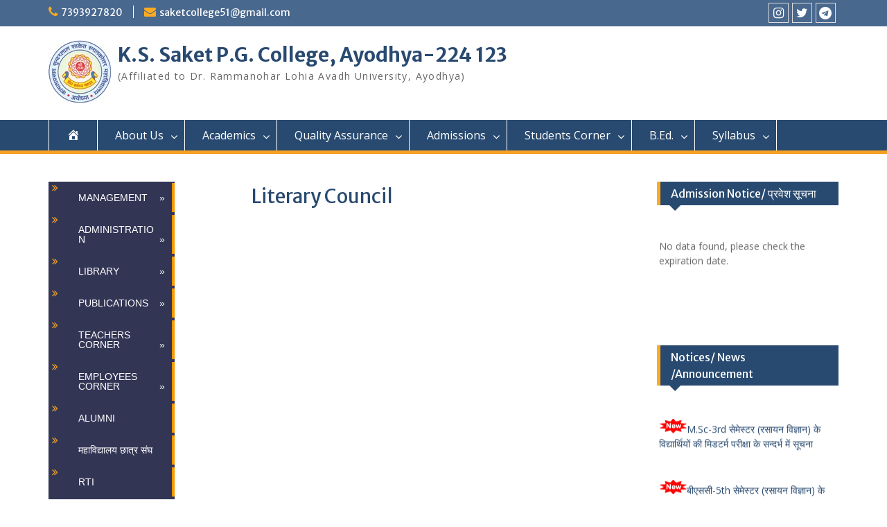

--- FILE ---
content_type: text/html; charset=UTF-8
request_url: https://kssaketpgcollege.ac.in/?page_id=1968
body_size: 87411
content:
<!DOCTYPE html> <html lang="en-US"><head>
	    <meta charset="UTF-8">
    <meta name="viewport" content="width=device-width, initial-scale=1">
    <link rel="profile" href="http://gmpg.org/xfn/11">
    <link rel="pingback" href="https://kssaketpgcollege.ac.in/xmlrpc.php">
    
<title>Literary Council &#8211; K.S. Saket P.G. College, Ayodhya-224 123</title>
<meta name='robots' content='max-image-preview:large' />
<link rel='dns-prefetch' href='//fonts.googleapis.com' />
<link rel="alternate" title="oEmbed (JSON)" type="application/json+oembed" href="https://kssaketpgcollege.ac.in/index.php?rest_route=%2Foembed%2F1.0%2Fembed&#038;url=https%3A%2F%2Fkssaketpgcollege.ac.in%2F%3Fpage_id%3D1968" />
<link rel="alternate" title="oEmbed (XML)" type="text/xml+oembed" href="https://kssaketpgcollege.ac.in/index.php?rest_route=%2Foembed%2F1.0%2Fembed&#038;url=https%3A%2F%2Fkssaketpgcollege.ac.in%2F%3Fpage_id%3D1968&#038;format=xml" />
<style id='wp-img-auto-sizes-contain-inline-css' type='text/css'>
img:is([sizes=auto i],[sizes^="auto," i]){contain-intrinsic-size:3000px 1500px}
/*# sourceURL=wp-img-auto-sizes-contain-inline-css */
</style>
<link rel='stylesheet' id='twb-open-sans-css' href='https://fonts.googleapis.com/css?family=Open+Sans%3A300%2C400%2C500%2C600%2C700%2C800&#038;display=swap&#038;ver=6.9' type='text/css' media='all' />
<link rel='stylesheet' id='twbbwg-global-css' href='https://kssaketpgcollege.ac.in/wp-content/cache/asset-cleanup/css/item/photo-gallery__booster__assets__css__global-css-v85a8b85f7c7789f63b23d2648416f793eb000b45.css' type='text/css' media='all' />
<link rel='stylesheet' id='dashicons-css' href='https://kssaketpgcollege.ac.in/wp-includes/css/dashicons.min.css?ver=6.9' type='text/css' media='all' />
<link rel='stylesheet' id='menu-icons-extra-css' href='https://kssaketpgcollege.ac.in/wp-content/plugins/menu-icons/css/extra.min.css?ver=0.13.20' type='text/css' media='all' />
<style id='wp-emoji-styles-inline-css' type='text/css'>

	img.wp-smiley, img.emoji {
		display: inline !important;
		border: none !important;
		box-shadow: none !important;
		height: 1em !important;
		width: 1em !important;
		margin: 0 0.07em !important;
		vertical-align: -0.1em !important;
		background: none !important;
		padding: 0 !important;
	}
/*# sourceURL=wp-emoji-styles-inline-css */
</style>
<style id='wp-block-library-inline-css' type='text/css'>
:root{--wp-block-synced-color:#7a00df;--wp-block-synced-color--rgb:122,0,223;--wp-bound-block-color:var(--wp-block-synced-color);--wp-editor-canvas-background:#ddd;--wp-admin-theme-color:#007cba;--wp-admin-theme-color--rgb:0,124,186;--wp-admin-theme-color-darker-10:#006ba1;--wp-admin-theme-color-darker-10--rgb:0,107,160.5;--wp-admin-theme-color-darker-20:#005a87;--wp-admin-theme-color-darker-20--rgb:0,90,135;--wp-admin-border-width-focus:2px}@media (min-resolution:192dpi){:root{--wp-admin-border-width-focus:1.5px}}.wp-element-button{cursor:pointer}:root .has-very-light-gray-background-color{background-color:#eee}:root .has-very-dark-gray-background-color{background-color:#313131}:root .has-very-light-gray-color{color:#eee}:root .has-very-dark-gray-color{color:#313131}:root .has-vivid-green-cyan-to-vivid-cyan-blue-gradient-background{background:linear-gradient(135deg,#00d084,#0693e3)}:root .has-purple-crush-gradient-background{background:linear-gradient(135deg,#34e2e4,#4721fb 50%,#ab1dfe)}:root .has-hazy-dawn-gradient-background{background:linear-gradient(135deg,#faaca8,#dad0ec)}:root .has-subdued-olive-gradient-background{background:linear-gradient(135deg,#fafae1,#67a671)}:root .has-atomic-cream-gradient-background{background:linear-gradient(135deg,#fdd79a,#004a59)}:root .has-nightshade-gradient-background{background:linear-gradient(135deg,#330968,#31cdcf)}:root .has-midnight-gradient-background{background:linear-gradient(135deg,#020381,#2874fc)}:root{--wp--preset--font-size--normal:16px;--wp--preset--font-size--huge:42px}.has-regular-font-size{font-size:1em}.has-larger-font-size{font-size:2.625em}.has-normal-font-size{font-size:var(--wp--preset--font-size--normal)}.has-huge-font-size{font-size:var(--wp--preset--font-size--huge)}.has-text-align-center{text-align:center}.has-text-align-left{text-align:left}.has-text-align-right{text-align:right}.has-fit-text{white-space:nowrap!important}#end-resizable-editor-section{display:none}.aligncenter{clear:both}.items-justified-left{justify-content:flex-start}.items-justified-center{justify-content:center}.items-justified-right{justify-content:flex-end}.items-justified-space-between{justify-content:space-between}.screen-reader-text{border:0;clip-path:inset(50%);height:1px;margin:-1px;overflow:hidden;padding:0;position:absolute;width:1px;word-wrap:normal!important}.screen-reader-text:focus{background-color:#ddd;clip-path:none;color:#444;display:block;font-size:1em;height:auto;left:5px;line-height:normal;padding:15px 23px 14px;text-decoration:none;top:5px;width:auto;z-index:100000}html :where(.has-border-color){border-style:solid}html :where([style*=border-top-color]){border-top-style:solid}html :where([style*=border-right-color]){border-right-style:solid}html :where([style*=border-bottom-color]){border-bottom-style:solid}html :where([style*=border-left-color]){border-left-style:solid}html :where([style*=border-width]){border-style:solid}html :where([style*=border-top-width]){border-top-style:solid}html :where([style*=border-right-width]){border-right-style:solid}html :where([style*=border-bottom-width]){border-bottom-style:solid}html :where([style*=border-left-width]){border-left-style:solid}html :where(img[class*=wp-image-]){height:auto;max-width:100%}:where(figure){margin:0 0 1em}html :where(.is-position-sticky){--wp-admin--admin-bar--position-offset:var(--wp-admin--admin-bar--height,0px)}@media screen and (max-width:600px){html :where(.is-position-sticky){--wp-admin--admin-bar--position-offset:0px}}

/*# sourceURL=wp-block-library-inline-css */
</style><style id='wp-block-list-inline-css' type='text/css'>
ol,ul{box-sizing:border-box}:root :where(.wp-block-list.has-background){padding:1.25em 2.375em}
/*# sourceURL=https://kssaketpgcollege.ac.in/wp-includes/blocks/list/style.min.css */
</style>
<style id='wp-block-columns-inline-css' type='text/css'>
.wp-block-columns{box-sizing:border-box;display:flex;flex-wrap:wrap!important}@media (min-width:782px){.wp-block-columns{flex-wrap:nowrap!important}}.wp-block-columns{align-items:normal!important}.wp-block-columns.are-vertically-aligned-top{align-items:flex-start}.wp-block-columns.are-vertically-aligned-center{align-items:center}.wp-block-columns.are-vertically-aligned-bottom{align-items:flex-end}@media (max-width:781px){.wp-block-columns:not(.is-not-stacked-on-mobile)>.wp-block-column{flex-basis:100%!important}}@media (min-width:782px){.wp-block-columns:not(.is-not-stacked-on-mobile)>.wp-block-column{flex-basis:0;flex-grow:1}.wp-block-columns:not(.is-not-stacked-on-mobile)>.wp-block-column[style*=flex-basis]{flex-grow:0}}.wp-block-columns.is-not-stacked-on-mobile{flex-wrap:nowrap!important}.wp-block-columns.is-not-stacked-on-mobile>.wp-block-column{flex-basis:0;flex-grow:1}.wp-block-columns.is-not-stacked-on-mobile>.wp-block-column[style*=flex-basis]{flex-grow:0}:where(.wp-block-columns){margin-bottom:1.75em}:where(.wp-block-columns.has-background){padding:1.25em 2.375em}.wp-block-column{flex-grow:1;min-width:0;overflow-wrap:break-word;word-break:break-word}.wp-block-column.is-vertically-aligned-top{align-self:flex-start}.wp-block-column.is-vertically-aligned-center{align-self:center}.wp-block-column.is-vertically-aligned-bottom{align-self:flex-end}.wp-block-column.is-vertically-aligned-stretch{align-self:stretch}.wp-block-column.is-vertically-aligned-bottom,.wp-block-column.is-vertically-aligned-center,.wp-block-column.is-vertically-aligned-top{width:100%}
/*# sourceURL=https://kssaketpgcollege.ac.in/wp-includes/blocks/columns/style.min.css */
</style>
<style id='wp-block-group-inline-css' type='text/css'>
.wp-block-group{box-sizing:border-box}:where(.wp-block-group.wp-block-group-is-layout-constrained){position:relative}
/*# sourceURL=https://kssaketpgcollege.ac.in/wp-includes/blocks/group/style.min.css */
</style>
<style id='wp-block-group-theme-inline-css' type='text/css'>
:where(.wp-block-group.has-background){padding:1.25em 2.375em}
/*# sourceURL=https://kssaketpgcollege.ac.in/wp-includes/blocks/group/theme.min.css */
</style>
<style id='wp-block-paragraph-inline-css' type='text/css'>
.is-small-text{font-size:.875em}.is-regular-text{font-size:1em}.is-large-text{font-size:2.25em}.is-larger-text{font-size:3em}.has-drop-cap:not(:focus):first-letter{float:left;font-size:8.4em;font-style:normal;font-weight:100;line-height:.68;margin:.05em .1em 0 0;text-transform:uppercase}body.rtl .has-drop-cap:not(:focus):first-letter{float:none;margin-left:.1em}p.has-drop-cap.has-background{overflow:hidden}:root :where(p.has-background){padding:1.25em 2.375em}:where(p.has-text-color:not(.has-link-color)) a{color:inherit}p.has-text-align-left[style*="writing-mode:vertical-lr"],p.has-text-align-right[style*="writing-mode:vertical-rl"]{rotate:180deg}
/*# sourceURL=https://kssaketpgcollege.ac.in/wp-includes/blocks/paragraph/style.min.css */
</style>
<style id='global-styles-inline-css' type='text/css'>
:root{--wp--preset--aspect-ratio--square: 1;--wp--preset--aspect-ratio--4-3: 4/3;--wp--preset--aspect-ratio--3-4: 3/4;--wp--preset--aspect-ratio--3-2: 3/2;--wp--preset--aspect-ratio--2-3: 2/3;--wp--preset--aspect-ratio--16-9: 16/9;--wp--preset--aspect-ratio--9-16: 9/16;--wp--preset--color--black: #000;--wp--preset--color--cyan-bluish-gray: #abb8c3;--wp--preset--color--white: #ffffff;--wp--preset--color--pale-pink: #f78da7;--wp--preset--color--vivid-red: #cf2e2e;--wp--preset--color--luminous-vivid-orange: #ff6900;--wp--preset--color--luminous-vivid-amber: #fcb900;--wp--preset--color--light-green-cyan: #7bdcb5;--wp--preset--color--vivid-green-cyan: #00d084;--wp--preset--color--pale-cyan-blue: #8ed1fc;--wp--preset--color--vivid-cyan-blue: #0693e3;--wp--preset--color--vivid-purple: #9b51e0;--wp--preset--color--gray: #666666;--wp--preset--color--light-gray: #f3f3f3;--wp--preset--color--dark-gray: #222222;--wp--preset--color--blue: #294a70;--wp--preset--color--dark-blue: #15305b;--wp--preset--color--navy-blue: #00387d;--wp--preset--color--sky-blue: #49688e;--wp--preset--color--light-blue: #6081a7;--wp--preset--color--yellow: #f4a024;--wp--preset--color--dark-yellow: #ffab1f;--wp--preset--color--red: #e4572e;--wp--preset--color--green: #54b77e;--wp--preset--gradient--vivid-cyan-blue-to-vivid-purple: linear-gradient(135deg,rgb(6,147,227) 0%,rgb(155,81,224) 100%);--wp--preset--gradient--light-green-cyan-to-vivid-green-cyan: linear-gradient(135deg,rgb(122,220,180) 0%,rgb(0,208,130) 100%);--wp--preset--gradient--luminous-vivid-amber-to-luminous-vivid-orange: linear-gradient(135deg,rgb(252,185,0) 0%,rgb(255,105,0) 100%);--wp--preset--gradient--luminous-vivid-orange-to-vivid-red: linear-gradient(135deg,rgb(255,105,0) 0%,rgb(207,46,46) 100%);--wp--preset--gradient--very-light-gray-to-cyan-bluish-gray: linear-gradient(135deg,rgb(238,238,238) 0%,rgb(169,184,195) 100%);--wp--preset--gradient--cool-to-warm-spectrum: linear-gradient(135deg,rgb(74,234,220) 0%,rgb(151,120,209) 20%,rgb(207,42,186) 40%,rgb(238,44,130) 60%,rgb(251,105,98) 80%,rgb(254,248,76) 100%);--wp--preset--gradient--blush-light-purple: linear-gradient(135deg,rgb(255,206,236) 0%,rgb(152,150,240) 100%);--wp--preset--gradient--blush-bordeaux: linear-gradient(135deg,rgb(254,205,165) 0%,rgb(254,45,45) 50%,rgb(107,0,62) 100%);--wp--preset--gradient--luminous-dusk: linear-gradient(135deg,rgb(255,203,112) 0%,rgb(199,81,192) 50%,rgb(65,88,208) 100%);--wp--preset--gradient--pale-ocean: linear-gradient(135deg,rgb(255,245,203) 0%,rgb(182,227,212) 50%,rgb(51,167,181) 100%);--wp--preset--gradient--electric-grass: linear-gradient(135deg,rgb(202,248,128) 0%,rgb(113,206,126) 100%);--wp--preset--gradient--midnight: linear-gradient(135deg,rgb(2,3,129) 0%,rgb(40,116,252) 100%);--wp--preset--font-size--small: 13px;--wp--preset--font-size--medium: 20px;--wp--preset--font-size--large: 28px;--wp--preset--font-size--x-large: 42px;--wp--preset--font-size--normal: 16px;--wp--preset--font-size--huge: 32px;--wp--preset--spacing--20: 0.44rem;--wp--preset--spacing--30: 0.67rem;--wp--preset--spacing--40: 1rem;--wp--preset--spacing--50: 1.5rem;--wp--preset--spacing--60: 2.25rem;--wp--preset--spacing--70: 3.38rem;--wp--preset--spacing--80: 5.06rem;--wp--preset--shadow--natural: 6px 6px 9px rgba(0, 0, 0, 0.2);--wp--preset--shadow--deep: 12px 12px 50px rgba(0, 0, 0, 0.4);--wp--preset--shadow--sharp: 6px 6px 0px rgba(0, 0, 0, 0.2);--wp--preset--shadow--outlined: 6px 6px 0px -3px rgb(255, 255, 255), 6px 6px rgb(0, 0, 0);--wp--preset--shadow--crisp: 6px 6px 0px rgb(0, 0, 0);}:where(.is-layout-flex){gap: 0.5em;}:where(.is-layout-grid){gap: 0.5em;}body .is-layout-flex{display: flex;}.is-layout-flex{flex-wrap: wrap;align-items: center;}.is-layout-flex > :is(*, div){margin: 0;}body .is-layout-grid{display: grid;}.is-layout-grid > :is(*, div){margin: 0;}:where(.wp-block-columns.is-layout-flex){gap: 2em;}:where(.wp-block-columns.is-layout-grid){gap: 2em;}:where(.wp-block-post-template.is-layout-flex){gap: 1.25em;}:where(.wp-block-post-template.is-layout-grid){gap: 1.25em;}.has-black-color{color: var(--wp--preset--color--black) !important;}.has-cyan-bluish-gray-color{color: var(--wp--preset--color--cyan-bluish-gray) !important;}.has-white-color{color: var(--wp--preset--color--white) !important;}.has-pale-pink-color{color: var(--wp--preset--color--pale-pink) !important;}.has-vivid-red-color{color: var(--wp--preset--color--vivid-red) !important;}.has-luminous-vivid-orange-color{color: var(--wp--preset--color--luminous-vivid-orange) !important;}.has-luminous-vivid-amber-color{color: var(--wp--preset--color--luminous-vivid-amber) !important;}.has-light-green-cyan-color{color: var(--wp--preset--color--light-green-cyan) !important;}.has-vivid-green-cyan-color{color: var(--wp--preset--color--vivid-green-cyan) !important;}.has-pale-cyan-blue-color{color: var(--wp--preset--color--pale-cyan-blue) !important;}.has-vivid-cyan-blue-color{color: var(--wp--preset--color--vivid-cyan-blue) !important;}.has-vivid-purple-color{color: var(--wp--preset--color--vivid-purple) !important;}.has-black-background-color{background-color: var(--wp--preset--color--black) !important;}.has-cyan-bluish-gray-background-color{background-color: var(--wp--preset--color--cyan-bluish-gray) !important;}.has-white-background-color{background-color: var(--wp--preset--color--white) !important;}.has-pale-pink-background-color{background-color: var(--wp--preset--color--pale-pink) !important;}.has-vivid-red-background-color{background-color: var(--wp--preset--color--vivid-red) !important;}.has-luminous-vivid-orange-background-color{background-color: var(--wp--preset--color--luminous-vivid-orange) !important;}.has-luminous-vivid-amber-background-color{background-color: var(--wp--preset--color--luminous-vivid-amber) !important;}.has-light-green-cyan-background-color{background-color: var(--wp--preset--color--light-green-cyan) !important;}.has-vivid-green-cyan-background-color{background-color: var(--wp--preset--color--vivid-green-cyan) !important;}.has-pale-cyan-blue-background-color{background-color: var(--wp--preset--color--pale-cyan-blue) !important;}.has-vivid-cyan-blue-background-color{background-color: var(--wp--preset--color--vivid-cyan-blue) !important;}.has-vivid-purple-background-color{background-color: var(--wp--preset--color--vivid-purple) !important;}.has-black-border-color{border-color: var(--wp--preset--color--black) !important;}.has-cyan-bluish-gray-border-color{border-color: var(--wp--preset--color--cyan-bluish-gray) !important;}.has-white-border-color{border-color: var(--wp--preset--color--white) !important;}.has-pale-pink-border-color{border-color: var(--wp--preset--color--pale-pink) !important;}.has-vivid-red-border-color{border-color: var(--wp--preset--color--vivid-red) !important;}.has-luminous-vivid-orange-border-color{border-color: var(--wp--preset--color--luminous-vivid-orange) !important;}.has-luminous-vivid-amber-border-color{border-color: var(--wp--preset--color--luminous-vivid-amber) !important;}.has-light-green-cyan-border-color{border-color: var(--wp--preset--color--light-green-cyan) !important;}.has-vivid-green-cyan-border-color{border-color: var(--wp--preset--color--vivid-green-cyan) !important;}.has-pale-cyan-blue-border-color{border-color: var(--wp--preset--color--pale-cyan-blue) !important;}.has-vivid-cyan-blue-border-color{border-color: var(--wp--preset--color--vivid-cyan-blue) !important;}.has-vivid-purple-border-color{border-color: var(--wp--preset--color--vivid-purple) !important;}.has-vivid-cyan-blue-to-vivid-purple-gradient-background{background: var(--wp--preset--gradient--vivid-cyan-blue-to-vivid-purple) !important;}.has-light-green-cyan-to-vivid-green-cyan-gradient-background{background: var(--wp--preset--gradient--light-green-cyan-to-vivid-green-cyan) !important;}.has-luminous-vivid-amber-to-luminous-vivid-orange-gradient-background{background: var(--wp--preset--gradient--luminous-vivid-amber-to-luminous-vivid-orange) !important;}.has-luminous-vivid-orange-to-vivid-red-gradient-background{background: var(--wp--preset--gradient--luminous-vivid-orange-to-vivid-red) !important;}.has-very-light-gray-to-cyan-bluish-gray-gradient-background{background: var(--wp--preset--gradient--very-light-gray-to-cyan-bluish-gray) !important;}.has-cool-to-warm-spectrum-gradient-background{background: var(--wp--preset--gradient--cool-to-warm-spectrum) !important;}.has-blush-light-purple-gradient-background{background: var(--wp--preset--gradient--blush-light-purple) !important;}.has-blush-bordeaux-gradient-background{background: var(--wp--preset--gradient--blush-bordeaux) !important;}.has-luminous-dusk-gradient-background{background: var(--wp--preset--gradient--luminous-dusk) !important;}.has-pale-ocean-gradient-background{background: var(--wp--preset--gradient--pale-ocean) !important;}.has-electric-grass-gradient-background{background: var(--wp--preset--gradient--electric-grass) !important;}.has-midnight-gradient-background{background: var(--wp--preset--gradient--midnight) !important;}.has-small-font-size{font-size: var(--wp--preset--font-size--small) !important;}.has-medium-font-size{font-size: var(--wp--preset--font-size--medium) !important;}.has-large-font-size{font-size: var(--wp--preset--font-size--large) !important;}.has-x-large-font-size{font-size: var(--wp--preset--font-size--x-large) !important;}
:where(.wp-block-columns.is-layout-flex){gap: 2em;}:where(.wp-block-columns.is-layout-grid){gap: 2em;}
/*# sourceURL=global-styles-inline-css */
</style>
<style id='core-block-supports-inline-css' type='text/css'>
.wp-container-core-columns-is-layout-9d6595d7{flex-wrap:nowrap;}
/*# sourceURL=core-block-supports-inline-css */
</style>

<style id='classic-theme-styles-inline-css' type='text/css'>
/*! This file is auto-generated */
.wp-block-button__link{color:#fff;background-color:#32373c;border-radius:9999px;box-shadow:none;text-decoration:none;padding:calc(.667em + 2px) calc(1.333em + 2px);font-size:1.125em}.wp-block-file__button{background:#32373c;color:#fff;text-decoration:none}
/*# sourceURL=/wp-includes/css/classic-themes.min.css */
</style>
<link rel='stylesheet' id='bwg_fonts-css' href='https://kssaketpgcollege.ac.in/wp-content/cache/asset-cleanup/css/item/photo-gallery__css__bwg-fonts__fonts-css-vb6fd670a8f303b54b11217661b971af6071039b9.css' type='text/css' media='all' />
<link rel='stylesheet' id='sumoselect-css' href='https://kssaketpgcollege.ac.in/wp-content/plugins/photo-gallery/css/sumoselect.min.css?ver=3.4.6' type='text/css' media='all' />
<link rel='stylesheet' id='mCustomScrollbar-css' href='https://kssaketpgcollege.ac.in/wp-content/plugins/photo-gallery/css/jquery.mCustomScrollbar.min.css?ver=3.1.5' type='text/css' media='all' />
<link rel='stylesheet' id='bwg_frontend-css' href='https://kssaketpgcollege.ac.in/wp-content/plugins/photo-gallery/css/styles.min.css?ver=1.8.37' type='text/css' media='all' />
<link rel='stylesheet' id='slider-css' href='https://kssaketpgcollege.ac.in/wp-content/cache/asset-cleanup/css/item/sm-vertical-menu____assets__css__style-css-v8e66fbe76ed4369b4cbbd96c87229ed558b4be81.css' type='text/css' media='all' />
<link rel='stylesheet' id='fontawesome-css' href='https://kssaketpgcollege.ac.in/wp-content/themes/education-hub/third-party/font-awesome/css/font-awesome.min.css?ver=4.7.0' type='text/css' media='all' />
<link rel='stylesheet' id='education-hub-google-fonts-css' href='//fonts.googleapis.com/css?family=Open+Sans%3A600%2C400%2C400italic%2C300%2C100%2C700%7CMerriweather+Sans%3A400%2C700&#038;ver=6.9' type='text/css' media='all' />
<link rel='stylesheet' id='education-hub-style-css' href='https://kssaketpgcollege.ac.in/wp-content/cache/asset-cleanup/css/item/education-hub__style-css-vf8c068d0db74b204d8c9cf596c542d27d493445a.css' type='text/css' media='all' />
<link rel='stylesheet' id='education-hub-block-style-css' href='https://kssaketpgcollege.ac.in/wp-content/cache/asset-cleanup/css/item/education-hub__css__blocks-css-v6c1aa699043901f30da3d1569c8bcf1029e812a1.css' type='text/css' media='all' />
<link rel='stylesheet' id='tablepress-default-css' href='https://kssaketpgcollege.ac.in/wp-content/tablepress-combined.min.css?ver=28' type='text/css' media='all' />
<link rel='stylesheet' id='wps-visitor-style-css' href='https://kssaketpgcollege.ac.in/wp-content/cache/asset-cleanup/css/item/wps-visitor-counter__styles__css__default-css-v06fb1072953180eadce2fc5bdab645741c9cdf15.css' type='text/css' media='all' />
<script type="text/javascript" src="https://kssaketpgcollege.ac.in/wp-includes/js/jquery/jquery.min.js?ver=3.7.1" id="jquery-core-js"></script>
<script type="text/javascript" src="https://kssaketpgcollege.ac.in/wp-includes/js/jquery/jquery-migrate.min.js?ver=3.4.1" id="jquery-migrate-js"></script>
<script type="text/javascript" src="https://kssaketpgcollege.ac.in/wp-content/cache/asset-cleanup/js/item/photo-gallery__booster__assets__js__circle-progress-js-v03d65923a05f6fa85b40e2c02bb918b7a4aabdaa.js" id="twbbwg-circle-js"></script>
<script type="text/javascript" id="twbbwg-global-js-extra">
/* <![CDATA[ */
var twb = {"nonce":"a365fdf399","ajax_url":"https://kssaketpgcollege.ac.in/wp-admin/admin-ajax.php","plugin_url":"https://kssaketpgcollege.ac.in/wp-content/plugins/photo-gallery/booster","href":"https://kssaketpgcollege.ac.in/wp-admin/admin.php?page=twbbwg_photo-gallery"};
var twb = {"nonce":"a365fdf399","ajax_url":"https://kssaketpgcollege.ac.in/wp-admin/admin-ajax.php","plugin_url":"https://kssaketpgcollege.ac.in/wp-content/plugins/photo-gallery/booster","href":"https://kssaketpgcollege.ac.in/wp-admin/admin.php?page=twbbwg_photo-gallery"};
//# sourceURL=twbbwg-global-js-extra
/* ]]> */
</script>
<script type="text/javascript" src="https://kssaketpgcollege.ac.in/wp-content/cache/asset-cleanup/js/item/photo-gallery__booster__assets__js__global-js-vddaad678c09eeeaa51508cac015da721d432d1d3.js" id="twbbwg-global-js"></script>
<script type="text/javascript" src="https://kssaketpgcollege.ac.in/wp-content/plugins/photo-gallery/js/jquery.sumoselect.min.js?ver=3.4.6" id="sumoselect-js"></script>
<script type="text/javascript" src="https://kssaketpgcollege.ac.in/wp-content/plugins/photo-gallery/js/tocca.min.js?ver=2.0.9" id="bwg_mobile-js"></script>
<script type="text/javascript" src="https://kssaketpgcollege.ac.in/wp-content/plugins/photo-gallery/js/jquery.mCustomScrollbar.concat.min.js?ver=3.1.5" id="mCustomScrollbar-js"></script>
<script type="text/javascript" src="https://kssaketpgcollege.ac.in/wp-content/plugins/photo-gallery/js/jquery.fullscreen.min.js?ver=0.6.0" id="jquery-fullscreen-js"></script>
<script type="text/javascript" id="bwg_frontend-js-extra">
/* <![CDATA[ */
var bwg_objectsL10n = {"bwg_field_required":"field is required.","bwg_mail_validation":"This is not a valid email address.","bwg_search_result":"There are no images matching your search.","bwg_select_tag":"Select Tag","bwg_order_by":"Order By","bwg_search":"Search","bwg_show_ecommerce":"Show Ecommerce","bwg_hide_ecommerce":"Hide Ecommerce","bwg_show_comments":"Show Comments","bwg_hide_comments":"Hide Comments","bwg_restore":"Restore","bwg_maximize":"Maximize","bwg_fullscreen":"Fullscreen","bwg_exit_fullscreen":"Exit Fullscreen","bwg_search_tag":"SEARCH...","bwg_tag_no_match":"No tags found","bwg_all_tags_selected":"All tags selected","bwg_tags_selected":"tags selected","play":"Play","pause":"Pause","is_pro":"","bwg_play":"Play","bwg_pause":"Pause","bwg_hide_info":"Hide info","bwg_show_info":"Show info","bwg_hide_rating":"Hide rating","bwg_show_rating":"Show rating","ok":"Ok","cancel":"Cancel","select_all":"Select all","lazy_load":"0","lazy_loader":"https://kssaketpgcollege.ac.in/wp-content/plugins/photo-gallery/images/ajax_loader.png","front_ajax":"0","bwg_tag_see_all":"see all tags","bwg_tag_see_less":"see less tags"};
//# sourceURL=bwg_frontend-js-extra
/* ]]> */
</script>
<script type="text/javascript" src="https://kssaketpgcollege.ac.in/wp-content/plugins/photo-gallery/js/scripts.min.js?ver=1.8.37" id="bwg_frontend-js"></script>
<script type="text/javascript" id="wps-js-extra">
/* <![CDATA[ */
var wpspagevisit = {"ajaxurl":"https://kssaketpgcollege.ac.in/wp-admin/admin-ajax.php","ajax_nonce":"3c1c5e67f3"};
//# sourceURL=wps-js-extra
/* ]]> */
</script>
<script type="text/javascript" src="https://kssaketpgcollege.ac.in/wp-content/cache/asset-cleanup/js/item/wps-visitor-counter__styles__js__custom-js-v0c3f60c7b3baaf918b0b1c08ee3eda7625fa6650.js" id="wps-js"></script>
<link rel="canonical" href="https://kssaketpgcollege.ac.in/?page_id=1968" />
<style type="text/css" id="custom-background-css">
body.custom-background { background-color: #ffffff; }
</style>
	<link rel="icon" href="https://kssaketpgcollege.ac.in/wp-content/uploads/2024/10/logo_saket-Copy.jpg" sizes="32x32" />
<link rel="icon" href="https://kssaketpgcollege.ac.in/wp-content/uploads/2024/10/logo_saket-Copy.jpg" sizes="192x192" />
<link rel="apple-touch-icon" href="https://kssaketpgcollege.ac.in/wp-content/uploads/2024/10/logo_saket-Copy.jpg" />
<meta name="msapplication-TileImage" content="https://kssaketpgcollege.ac.in/wp-content/uploads/2024/10/logo_saket-Copy.jpg" />
</head>

<body class="wp-singular page-template-default page page-id-1968 custom-background wp-custom-logo wp-embed-responsive wp-theme-education-hub site-layout-fluid global-layout-three-columns">

	
	    <div id="page" class="container hfeed site">
    <a class="skip-link screen-reader-text" href="#content">Skip to content</a>
    	<div id="tophead">
		<div class="container">
			<div id="quick-contact">
									<ul>
													<li class="quick-call"><a href="tel:7393927820">7393927820</a></li>
																			<li class="quick-email"><a href="mailto:saketcollege51@gmail.com">saketcollege51@gmail.com</a></li>
											</ul>
				
							</div>

			
							<div class="header-social-wrapper">
					<div class="widget education_hub_widget_social"><ul id="menu-social" class="menu"><li id="menu-item-5730" class="menu-item menu-item-type-custom menu-item-object-custom menu-item-5730"><a href="https://www.instagram.com/saket_ayodhya/"><span class="screen-reader-text">Instagram</span></a></li>
<li id="menu-item-5732" class="menu-item menu-item-type-custom menu-item-object-custom menu-item-5732"><a href="http://twitter.com/CollegeSaket"><span class="screen-reader-text"><i class="_mi _before dashicons dashicons-twitter" aria-hidden="true"></i><span>Twitter</span></span></a></li>
<li id="menu-item-6766" class="menu-item menu-item-type-custom menu-item-object-custom menu-item-6766"><a href="https://t.me/kssaket"><span class="screen-reader-text">Telegram</span></a></li>
</ul></div>				</div><!-- .header-social-wrapper -->
			
		</div> <!-- .container -->
	</div><!--  #tophead -->

	<header id="masthead" class="site-header" role="banner"><div class="container">			    <div class="site-branding">

		    <a href="https://kssaketpgcollege.ac.in/" class="custom-logo-link" rel="home"><img width="90" height="90" src="https://kssaketpgcollege.ac.in/wp-content/uploads/2024/10/logo_saket-Copy.jpg" class="custom-logo" alt="K.S. Saket P.G. College, Ayodhya-224 123" decoding="async" /></a>
										        <div id="site-identity">
					            	              <p class="site-title"><a href="https://kssaketpgcollege.ac.in/" rel="home">K.S. Saket P.G. College, Ayodhya-224 123</a></p>
	            				
					            <p class="site-description">(Affiliated to Dr. Rammanohar Lohia Avadh University, Ayodhya)</p>
					        </div><!-- #site-identity -->
			
	    </div><!-- .site-branding -->

	    	    
        </div><!-- .container --></header><!-- #masthead -->    <div id="main-nav" class="clear-fix">
        <div class="container">
        <nav id="site-navigation" class="main-navigation" role="navigation">
          <button class="menu-toggle" aria-controls="primary-menu" aria-expanded="false">
          	<i class="fa fa-bars"></i>
          	<i class="fa fa-close"></i>
			Menu</button>
            <div class="wrap-menu-content">
				<div class="menu-main-container"><ul id="primary-menu" class="menu"><li id="menu-item-2380" class="menu-item menu-item-type-custom menu-item-object-custom menu-item-home menu-item-2380"><a href="https://kssaketpgcollege.ac.in"><i class="_mi dashicons dashicons-admin-home" aria-hidden="true"></i><span class="visuallyhidden">Home</span></a></li>
<li id="menu-item-2760" class="menu-item menu-item-type-custom menu-item-object-custom menu-item-has-children menu-item-2760"><a href="#">About Us</a>
<ul class="sub-menu">
	<li id="menu-item-1644" class="menu-item menu-item-type-post_type menu-item-object-page menu-item-home menu-item-1644"><a href="https://kssaketpgcollege.ac.in/">Saket Geet</a></li>
	<li id="menu-item-1641" class="menu-item menu-item-type-post_type menu-item-object-page menu-item-1641"><a href="https://kssaketpgcollege.ac.in/?page_id=1626">Visionaries</a></li>
	<li id="menu-item-1640" class="menu-item menu-item-type-post_type menu-item-object-page menu-item-1640"><a href="https://kssaketpgcollege.ac.in/?page_id=1628">Saket Saga</a></li>
	<li id="menu-item-1639" class="menu-item menu-item-type-post_type menu-item-object-page menu-item-1639"><a href="https://kssaketpgcollege.ac.in/?page_id=1630">At A Glance</a></li>
	<li id="menu-item-2781" class="menu-item menu-item-type-post_type menu-item-object-page menu-item-2781"><a href="https://kssaketpgcollege.ac.in/?page_id=57">College Profile</a></li>
	<li id="menu-item-1638" class="menu-item menu-item-type-post_type menu-item-object-page menu-item-1638"><a href="https://kssaketpgcollege.ac.in/?page_id=1632">Location</a></li>
	<li id="menu-item-1637" class="menu-item menu-item-type-post_type menu-item-object-page menu-item-has-children menu-item-1637"><a href="https://kssaketpgcollege.ac.in/?page_id=1634">Visiting</a>
	<ul class="sub-menu">
		<li id="menu-item-3889" class="menu-item menu-item-type-post_type menu-item-object-page menu-item-3889"><a href="https://kssaketpgcollege.ac.in/?page_id=3881">Visitors</a></li>
	</ul>
</li>
</ul>
</li>
<li id="menu-item-1836" class="menu-item menu-item-type-custom menu-item-object-custom menu-item-has-children menu-item-1836"><a href="#">Academics</a>
<ul class="sub-menu">
	<li id="menu-item-1834" class="menu-item menu-item-type-custom menu-item-object-custom menu-item-has-children menu-item-1834"><a href="#">Faculty of Science</a>
	<ul class="sub-menu">
		<li id="menu-item-1835" class="menu-item menu-item-type-custom menu-item-object-custom menu-item-has-children menu-item-1835"><a href="#">Botany</a>
		<ul class="sub-menu">
			<li id="menu-item-2029" class="menu-item menu-item-type-post_type menu-item-object-page menu-item-2029"><a href="https://kssaketpgcollege.ac.in/?page_id=1695">Teachers</a></li>
			<li id="menu-item-1800" class="menu-item menu-item-type-post_type menu-item-object-page menu-item-1800"><a href="https://kssaketpgcollege.ac.in/?page_id=1792">Former Teachers of Botany</a></li>
			<li id="menu-item-2030" class="menu-item menu-item-type-custom menu-item-object-custom menu-item-has-children menu-item-2030"><a href="#">Syllabus</a>
			<ul class="sub-menu">
				<li id="menu-item-2036" class="menu-item menu-item-type-post_type menu-item-object-page menu-item-2036"><a href="https://kssaketpgcollege.ac.in/?page_id=2031">UG</a></li>
				<li id="menu-item-2035" class="menu-item menu-item-type-post_type menu-item-object-page menu-item-2035"><a href="https://kssaketpgcollege.ac.in/?page_id=2033">PG</a></li>
			</ul>
</li>
			<li id="menu-item-1802" class="menu-item menu-item-type-post_type menu-item-object-page menu-item-1802"><a href="https://kssaketpgcollege.ac.in/?page_id=1788">Time Table</a></li>
			<li id="menu-item-1799" class="menu-item menu-item-type-post_type menu-item-object-page menu-item-1799"><a href="https://kssaketpgcollege.ac.in/?page_id=1794">Seminars</a></li>
		</ul>
</li>
		<li id="menu-item-1838" class="menu-item menu-item-type-custom menu-item-object-custom menu-item-has-children menu-item-1838"><a href="#">Chemistry</a>
		<ul class="sub-menu">
			<li id="menu-item-2053" class="menu-item menu-item-type-post_type menu-item-object-page menu-item-2053"><a href="https://kssaketpgcollege.ac.in/?page_id=2039">Profile</a></li>
			<li id="menu-item-2052" class="menu-item menu-item-type-post_type menu-item-object-page menu-item-2052"><a href="https://kssaketpgcollege.ac.in/?page_id=2041">Teachers</a></li>
			<li id="menu-item-2049" class="menu-item menu-item-type-post_type menu-item-object-page menu-item-2049"><a href="https://kssaketpgcollege.ac.in/?page_id=2047">Former Teachers of Chemistry</a></li>
			<li id="menu-item-2502" class="menu-item menu-item-type-post_type menu-item-object-page menu-item-2502"><a href="https://kssaketpgcollege.ac.in/?page_id=2499">Syllabus</a></li>
			<li id="menu-item-2051" class="menu-item menu-item-type-post_type menu-item-object-page menu-item-2051"><a href="https://kssaketpgcollege.ac.in/?page_id=2043">Time Table</a></li>
			<li id="menu-item-2050" class="menu-item menu-item-type-post_type menu-item-object-page menu-item-2050"><a href="https://kssaketpgcollege.ac.in/?page_id=2045">Seminars</a></li>
		</ul>
</li>
		<li id="menu-item-1841" class="menu-item menu-item-type-custom menu-item-object-custom menu-item-has-children menu-item-1841"><a href="#">Computer Application</a>
		<ul class="sub-menu">
			<li id="menu-item-2068" class="menu-item menu-item-type-post_type menu-item-object-page menu-item-2068"><a href="https://kssaketpgcollege.ac.in/?page_id=2054">Profile</a></li>
			<li id="menu-item-2067" class="menu-item menu-item-type-post_type menu-item-object-page menu-item-2067"><a href="https://kssaketpgcollege.ac.in/?page_id=2056">Teachers</a></li>
			<li id="menu-item-2066" class="menu-item menu-item-type-post_type menu-item-object-page menu-item-2066"><a href="https://kssaketpgcollege.ac.in/?page_id=2058">Time Table</a></li>
			<li id="menu-item-2065" class="menu-item menu-item-type-post_type menu-item-object-page menu-item-2065"><a href="https://kssaketpgcollege.ac.in/?page_id=2060">Seminars</a></li>
			<li id="menu-item-2064" class="menu-item menu-item-type-post_type menu-item-object-page menu-item-2064"><a href="https://kssaketpgcollege.ac.in/?page_id=2062">Former Teachers</a></li>
		</ul>
</li>
		<li id="menu-item-1908" class="menu-item menu-item-type-custom menu-item-object-custom menu-item-has-children menu-item-1908"><a href="#">Defence &#038; Strategic Studies</a>
		<ul class="sub-menu">
			<li id="menu-item-2083" class="menu-item menu-item-type-post_type menu-item-object-page menu-item-2083"><a href="https://kssaketpgcollege.ac.in/?page_id=2069">Profile</a></li>
			<li id="menu-item-2082" class="menu-item menu-item-type-post_type menu-item-object-page menu-item-2082"><a href="https://kssaketpgcollege.ac.in/?page_id=2071">Teachers</a></li>
			<li id="menu-item-2846" class="menu-item menu-item-type-post_type menu-item-object-page menu-item-2846"><a href="https://kssaketpgcollege.ac.in/?page_id=2845">Former Teachers of Mil. Sc.</a></li>
			<li id="menu-item-3080" class="menu-item menu-item-type-post_type menu-item-object-page menu-item-3080"><a href="https://kssaketpgcollege.ac.in/?page_id=3079">Syllabus</a></li>
			<li id="menu-item-2081" class="menu-item menu-item-type-post_type menu-item-object-page menu-item-2081"><a href="https://kssaketpgcollege.ac.in/?page_id=2073">Time Table</a></li>
		</ul>
</li>
		<li id="menu-item-1840" class="menu-item menu-item-type-custom menu-item-object-custom menu-item-has-children menu-item-1840"><a href="#">Mathematics</a>
		<ul class="sub-menu">
			<li id="menu-item-3083" class="menu-item menu-item-type-post_type menu-item-object-page menu-item-3083"><a href="https://kssaketpgcollege.ac.in/?page_id=3082">Profile</a></li>
			<li id="menu-item-2479" class="menu-item menu-item-type-post_type menu-item-object-page menu-item-2479"><a href="https://kssaketpgcollege.ac.in/?page_id=2477">Teachers</a></li>
			<li id="menu-item-3006" class="menu-item menu-item-type-post_type menu-item-object-page menu-item-3006"><a href="https://kssaketpgcollege.ac.in/?page_id=3005">Former Teachers of Maths</a></li>
			<li id="menu-item-3086" class="menu-item menu-item-type-post_type menu-item-object-page menu-item-3086"><a href="https://kssaketpgcollege.ac.in/?page_id=3085">Syllabus</a></li>
		</ul>
</li>
		<li id="menu-item-1839" class="menu-item menu-item-type-custom menu-item-object-custom menu-item-has-children menu-item-1839"><a href="#">Physics</a>
		<ul class="sub-menu">
			<li id="menu-item-2097" class="menu-item menu-item-type-post_type menu-item-object-page menu-item-2097"><a href="https://kssaketpgcollege.ac.in/?page_id=2084">Profile</a></li>
			<li id="menu-item-2096" class="menu-item menu-item-type-post_type menu-item-object-page menu-item-2096"><a href="https://kssaketpgcollege.ac.in/?page_id=2086">Teachers</a></li>
			<li id="menu-item-2079" class="menu-item menu-item-type-post_type menu-item-object-page menu-item-2079"><a href="https://kssaketpgcollege.ac.in/?page_id=2077">Former Teachers of Physics</a></li>
			<li id="menu-item-2094" class="menu-item menu-item-type-post_type menu-item-object-page menu-item-2094"><a href="https://kssaketpgcollege.ac.in/?page_id=2091">Time Table</a></li>
			<li id="menu-item-2095" class="menu-item menu-item-type-post_type menu-item-object-page menu-item-2095"><a href="https://kssaketpgcollege.ac.in/?page_id=2089">Syllabus</a></li>
			<li id="menu-item-2080" class="menu-item menu-item-type-post_type menu-item-object-page menu-item-2080"><a href="https://kssaketpgcollege.ac.in/?page_id=2075">Seminars</a></li>
		</ul>
</li>
		<li id="menu-item-1837" class="menu-item menu-item-type-custom menu-item-object-custom menu-item-has-children menu-item-1837"><a href="#">Zoology</a>
		<ul class="sub-menu">
			<li id="menu-item-3089" class="menu-item menu-item-type-post_type menu-item-object-page menu-item-3089"><a href="https://kssaketpgcollege.ac.in/?page_id=3088">Profile</a></li>
			<li id="menu-item-2480" class="menu-item menu-item-type-post_type menu-item-object-page menu-item-2480"><a href="https://kssaketpgcollege.ac.in/?page_id=2475">Teachers</a></li>
			<li id="menu-item-2981" class="menu-item menu-item-type-post_type menu-item-object-page menu-item-2981"><a href="https://kssaketpgcollege.ac.in/?page_id=2980">Former Teachers of Zoology</a></li>
			<li id="menu-item-3092" class="menu-item menu-item-type-post_type menu-item-object-page menu-item-3092"><a href="https://kssaketpgcollege.ac.in/?page_id=3091">Syllabus</a></li>
		</ul>
</li>
	</ul>
</li>
	<li id="menu-item-1828" class="menu-item menu-item-type-custom menu-item-object-custom menu-item-has-children menu-item-1828"><a href="#">Faculty of Arts</a>
	<ul class="sub-menu">
		<li id="menu-item-1904" class="menu-item menu-item-type-custom menu-item-object-custom menu-item-has-children menu-item-1904"><a href="#">Littératures</a>
		<ul class="sub-menu">
			<li id="menu-item-1846" class="menu-item menu-item-type-custom menu-item-object-custom menu-item-has-children menu-item-1846"><a href="#">English</a>
			<ul class="sub-menu">
				<li id="menu-item-2583" class="menu-item menu-item-type-post_type menu-item-object-page menu-item-2583"><a href="https://kssaketpgcollege.ac.in/?page_id=2581">Teachers</a></li>
				<li id="menu-item-3798" class="menu-item menu-item-type-post_type menu-item-object-page menu-item-3798"><a href="https://kssaketpgcollege.ac.in/?page_id=3796">Former Teachers of English</a></li>
				<li id="menu-item-3148" class="menu-item menu-item-type-post_type menu-item-object-page menu-item-3148"><a href="https://kssaketpgcollege.ac.in/?page_id=3147">Syllabus</a></li>
			</ul>
</li>
			<li id="menu-item-1848" class="menu-item menu-item-type-custom menu-item-object-custom menu-item-has-children menu-item-1848"><a href="#">Hindi</a>
			<ul class="sub-menu">
				<li id="menu-item-2591" class="menu-item menu-item-type-post_type menu-item-object-page menu-item-2591"><a href="https://kssaketpgcollege.ac.in/?page_id=2589">Teachers</a></li>
				<li id="menu-item-3801" class="menu-item menu-item-type-post_type menu-item-object-page menu-item-3801"><a href="https://kssaketpgcollege.ac.in/?page_id=3800">Former Teachers of Hindi</a></li>
				<li id="menu-item-3154" class="menu-item menu-item-type-post_type menu-item-object-page menu-item-3154"><a href="https://kssaketpgcollege.ac.in/?page_id=3153">Syllabus</a></li>
			</ul>
</li>
			<li id="menu-item-1855" class="menu-item menu-item-type-custom menu-item-object-custom menu-item-has-children menu-item-1855"><a href="#">Sanskrit</a>
			<ul class="sub-menu">
				<li id="menu-item-2593" class="menu-item menu-item-type-post_type menu-item-object-page menu-item-2593"><a href="https://kssaketpgcollege.ac.in/?page_id=2592">Teachers</a></li>
				<li id="menu-item-3804" class="menu-item menu-item-type-post_type menu-item-object-page menu-item-3804"><a href="https://kssaketpgcollege.ac.in/?page_id=3803">Former Teachers of Sanskrit</a></li>
				<li id="menu-item-3157" class="menu-item menu-item-type-post_type menu-item-object-page menu-item-3157"><a href="https://kssaketpgcollege.ac.in/?page_id=3156">Syllabus</a></li>
			</ul>
</li>
			<li id="menu-item-1857" class="menu-item menu-item-type-custom menu-item-object-custom menu-item-has-children menu-item-1857"><a href="#">Urdu</a>
			<ul class="sub-menu">
				<li id="menu-item-2596" class="menu-item menu-item-type-post_type menu-item-object-page menu-item-2596"><a href="https://kssaketpgcollege.ac.in/?page_id=2595">Teachers</a></li>
				<li id="menu-item-3807" class="menu-item menu-item-type-post_type menu-item-object-page menu-item-3807"><a href="https://kssaketpgcollege.ac.in/?page_id=3806">Former Teachers of Urdu</a></li>
				<li id="menu-item-3260" class="menu-item menu-item-type-post_type menu-item-object-page menu-item-3260"><a href="https://kssaketpgcollege.ac.in/?page_id=3259">Syllabus</a></li>
			</ul>
</li>
		</ul>
</li>
		<li id="menu-item-1905" class="menu-item menu-item-type-custom menu-item-object-custom menu-item-has-children menu-item-1905"><a href="#">Humanities</a>
		<ul class="sub-menu">
			<li id="menu-item-1842" class="menu-item menu-item-type-custom menu-item-object-custom menu-item-has-children menu-item-1842"><a href="#">Ancient History</a>
			<ul class="sub-menu">
				<li id="menu-item-2961" class="menu-item menu-item-type-post_type menu-item-object-page menu-item-2961"><a href="https://kssaketpgcollege.ac.in/?page_id=2960">Teachers of Ancient History</a></li>
				<li id="menu-item-2964" class="menu-item menu-item-type-post_type menu-item-object-page menu-item-2964"><a href="https://kssaketpgcollege.ac.in/?page_id=2963">Former Teachers of Ancient History</a></li>
				<li id="menu-item-3354" class="menu-item menu-item-type-post_type menu-item-object-page menu-item-3354"><a href="https://kssaketpgcollege.ac.in/?page_id=3353">Syllabus</a></li>
			</ul>
</li>
			<li id="menu-item-2709" class="menu-item menu-item-type-custom menu-item-object-custom menu-item-has-children menu-item-2709"><a href="#">Economics</a>
			<ul class="sub-menu">
				<li id="menu-item-2711" class="menu-item menu-item-type-post_type menu-item-object-page menu-item-2711"><a href="https://kssaketpgcollege.ac.in/?page_id=2710">Teachers of Economics</a></li>
				<li id="menu-item-3738" class="menu-item menu-item-type-post_type menu-item-object-page menu-item-3738"><a href="https://kssaketpgcollege.ac.in/?page_id=3737">Former Teachers of Economics</a></li>
				<li id="menu-item-3357" class="menu-item menu-item-type-post_type menu-item-object-page menu-item-3357"><a href="https://kssaketpgcollege.ac.in/?page_id=3356">Syllabus</a></li>
			</ul>
</li>
			<li id="menu-item-1845" class="menu-item menu-item-type-custom menu-item-object-custom menu-item-has-children menu-item-1845"><a href="#">Education</a>
			<ul class="sub-menu">
				<li id="menu-item-2608" class="menu-item menu-item-type-post_type menu-item-object-page menu-item-2608"><a href="https://kssaketpgcollege.ac.in/?page_id=2607">Teachers</a></li>
				<li id="menu-item-3360" class="menu-item menu-item-type-post_type menu-item-object-page menu-item-3360"><a href="https://kssaketpgcollege.ac.in/?page_id=3359">Syllabus</a></li>
			</ul>
</li>
			<li id="menu-item-1907" class="menu-item menu-item-type-custom menu-item-object-custom menu-item-has-children menu-item-1907"><a href="#">Mathematics</a>
			<ul class="sub-menu">
				<li id="menu-item-3419" class="menu-item menu-item-type-post_type menu-item-object-page menu-item-3419"><a href="https://kssaketpgcollege.ac.in/?page_id=3418">Profile</a></li>
				<li id="menu-item-3422" class="menu-item menu-item-type-post_type menu-item-object-page menu-item-3422"><a href="https://kssaketpgcollege.ac.in/?page_id=3421">Teachers</a></li>
				<li id="menu-item-3425" class="menu-item menu-item-type-post_type menu-item-object-page menu-item-3425"><a href="https://kssaketpgcollege.ac.in/?page_id=3424">Former Teachers of Maths</a></li>
				<li id="menu-item-3428" class="menu-item menu-item-type-post_type menu-item-object-page menu-item-3428"><a href="https://kssaketpgcollege.ac.in/?page_id=3427">Syllabus</a></li>
			</ul>
</li>
			<li id="menu-item-1850" class="menu-item menu-item-type-custom menu-item-object-custom menu-item-has-children menu-item-1850"><a href="#">Medieval History</a>
			<ul class="sub-menu">
				<li id="menu-item-2611" class="menu-item menu-item-type-post_type menu-item-object-page menu-item-2611"><a href="https://kssaketpgcollege.ac.in/?page_id=2610">Teachers</a></li>
				<li id="menu-item-3363" class="menu-item menu-item-type-post_type menu-item-object-page menu-item-3363"><a href="https://kssaketpgcollege.ac.in/?page_id=3362">Syllabus</a></li>
			</ul>
</li>
			<li id="menu-item-1863" class="menu-item menu-item-type-custom menu-item-object-custom menu-item-has-children menu-item-1863"><a href="#">Philosophy</a>
			<ul class="sub-menu">
				<li id="menu-item-2614" class="menu-item menu-item-type-post_type menu-item-object-page menu-item-2614"><a href="https://kssaketpgcollege.ac.in/?page_id=2613">Teachers</a></li>
				<li id="menu-item-3366" class="menu-item menu-item-type-post_type menu-item-object-page menu-item-3366"><a href="https://kssaketpgcollege.ac.in/?page_id=3365">Syllabus</a></li>
			</ul>
</li>
			<li id="menu-item-1853" class="menu-item menu-item-type-custom menu-item-object-custom menu-item-has-children menu-item-1853"><a href="#">Political Science</a>
			<ul class="sub-menu">
				<li id="menu-item-2719" class="menu-item menu-item-type-post_type menu-item-object-page menu-item-2719"><a href="https://kssaketpgcollege.ac.in/?page_id=2716">Teachers of Pol. Science</a></li>
				<li id="menu-item-3372" class="menu-item menu-item-type-post_type menu-item-object-page menu-item-3372"><a href="https://kssaketpgcollege.ac.in/?page_id=3371">Former Teachers of Pol. Sc.</a></li>
				<li id="menu-item-3369" class="menu-item menu-item-type-post_type menu-item-object-page menu-item-3369"><a href="https://kssaketpgcollege.ac.in/?page_id=3368">Syllabus</a></li>
			</ul>
</li>
			<li id="menu-item-1856" class="menu-item menu-item-type-custom menu-item-object-custom menu-item-has-children menu-item-1856"><a href="#">Sociology</a>
			<ul class="sub-menu">
				<li id="menu-item-2620" class="menu-item menu-item-type-post_type menu-item-object-page menu-item-2620"><a href="https://kssaketpgcollege.ac.in/?page_id=2619">Teachers</a></li>
				<li id="menu-item-3378" class="menu-item menu-item-type-post_type menu-item-object-page menu-item-3378"><a href="https://kssaketpgcollege.ac.in/?page_id=3377">Former Teachers of Sociology</a></li>
				<li id="menu-item-3375" class="menu-item menu-item-type-post_type menu-item-object-page menu-item-3375"><a href="https://kssaketpgcollege.ac.in/?page_id=3374">Syllabus</a></li>
			</ul>
</li>
		</ul>
</li>
		<li id="menu-item-1906" class="menu-item menu-item-type-custom menu-item-object-custom menu-item-has-children menu-item-1906"><a href="#">Practicals</a>
		<ul class="sub-menu">
			<li id="menu-item-1851" class="menu-item menu-item-type-custom menu-item-object-custom menu-item-has-children menu-item-1851"><a href="#">Defence &#038; Strategic Studies</a>
			<ul class="sub-menu">
				<li id="menu-item-3407" class="menu-item menu-item-type-post_type menu-item-object-page menu-item-3407"><a href="https://kssaketpgcollege.ac.in/?page_id=3406">Profile</a></li>
				<li id="menu-item-3410" class="menu-item menu-item-type-post_type menu-item-object-page menu-item-3410"><a href="https://kssaketpgcollege.ac.in/?page_id=3409">Teachers</a></li>
				<li id="menu-item-3413" class="menu-item menu-item-type-post_type menu-item-object-page menu-item-3413"><a href="https://kssaketpgcollege.ac.in/?page_id=3412">Former Teachers of Mil. Sc.</a></li>
				<li id="menu-item-3416" class="menu-item menu-item-type-post_type menu-item-object-page menu-item-3416"><a href="https://kssaketpgcollege.ac.in/?page_id=3415">Syllabus</a></li>
			</ul>
</li>
			<li id="menu-item-1843" class="menu-item menu-item-type-custom menu-item-object-custom menu-item-has-children menu-item-1843"><a href="#">Drawing &#038; Painting</a>
			<ul class="sub-menu">
				<li id="menu-item-2623" class="menu-item menu-item-type-post_type menu-item-object-page menu-item-2623"><a href="https://kssaketpgcollege.ac.in/?page_id=2622">Teachers</a></li>
				<li id="menu-item-3384" class="menu-item menu-item-type-post_type menu-item-object-page menu-item-3384"><a href="https://kssaketpgcollege.ac.in/?page_id=3383">Syllabus</a></li>
			</ul>
</li>
			<li id="menu-item-1847" class="menu-item menu-item-type-custom menu-item-object-custom menu-item-has-children menu-item-1847"><a href="#">Geography</a>
			<ul class="sub-menu">
				<li id="menu-item-2626" class="menu-item menu-item-type-post_type menu-item-object-page menu-item-2626"><a href="https://kssaketpgcollege.ac.in/?page_id=2625">Teachers</a></li>
				<li id="menu-item-3381" class="menu-item menu-item-type-post_type menu-item-object-page menu-item-3381"><a href="https://kssaketpgcollege.ac.in/?page_id=3380">Former Teachers of Geography</a></li>
				<li id="menu-item-3387" class="menu-item menu-item-type-post_type menu-item-object-page menu-item-3387"><a href="https://kssaketpgcollege.ac.in/?page_id=3386">Syllabus</a></li>
			</ul>
</li>
			<li id="menu-item-1849" class="menu-item menu-item-type-custom menu-item-object-custom menu-item-has-children menu-item-1849"><a href="#">Home Science</a>
			<ul class="sub-menu">
				<li id="menu-item-2678" class="menu-item menu-item-type-post_type menu-item-object-page menu-item-2678"><a href="https://kssaketpgcollege.ac.in/?page_id=2675">Teachers</a></li>
				<li id="menu-item-3390" class="menu-item menu-item-type-post_type menu-item-object-page menu-item-3390"><a href="https://kssaketpgcollege.ac.in/?page_id=3389">Syllabus</a></li>
			</ul>
</li>
			<li id="menu-item-1864" class="menu-item menu-item-type-custom menu-item-object-custom menu-item-has-children menu-item-1864"><a href="#">Physical Education</a>
			<ul class="sub-menu">
				<li id="menu-item-2683" class="menu-item menu-item-type-post_type menu-item-object-page menu-item-2683"><a href="https://kssaketpgcollege.ac.in/?page_id=2682">Teachers</a></li>
				<li id="menu-item-3815" class="menu-item menu-item-type-post_type menu-item-object-page menu-item-3815"><a href="https://kssaketpgcollege.ac.in/?page_id=3814">Former Teachers of Physical Education</a></li>
				<li id="menu-item-3393" class="menu-item menu-item-type-post_type menu-item-object-page menu-item-3393"><a href="https://kssaketpgcollege.ac.in/?page_id=3392">Syllabus</a></li>
			</ul>
</li>
			<li id="menu-item-1854" class="menu-item menu-item-type-custom menu-item-object-custom menu-item-has-children menu-item-1854"><a href="#">Psychology</a>
			<ul class="sub-menu">
				<li id="menu-item-2635" class="menu-item menu-item-type-post_type menu-item-object-page menu-item-2635"><a href="https://kssaketpgcollege.ac.in/?page_id=2604">Teachers of Psychology</a></li>
				<li id="menu-item-2854" class="menu-item menu-item-type-post_type menu-item-object-page menu-item-2854"><a href="https://kssaketpgcollege.ac.in/?page_id=2853">Former Teachers of Psychology</a></li>
				<li id="menu-item-3402" class="menu-item menu-item-type-post_type menu-item-object-page menu-item-3402"><a href="https://kssaketpgcollege.ac.in/?page_id=3400">Syllabus</a></li>
			</ul>
</li>
			<li id="menu-item-1852" class="menu-item menu-item-type-custom menu-item-object-custom menu-item-has-children menu-item-1852"><a href="#">Music</a>
			<ul class="sub-menu">
				<li id="menu-item-2631" class="menu-item menu-item-type-post_type menu-item-object-page menu-item-2631"><a href="https://kssaketpgcollege.ac.in/?page_id=2616">Teachers</a></li>
				<li id="menu-item-3404" class="menu-item menu-item-type-post_type menu-item-object-page menu-item-3404"><a href="https://kssaketpgcollege.ac.in/?page_id=3403">Syllabus</a></li>
			</ul>
</li>
		</ul>
</li>
	</ul>
</li>
	<li id="menu-item-1858" class="menu-item menu-item-type-custom menu-item-object-custom menu-item-has-children menu-item-1858"><a href="#">Faculty of Commerce</a>
	<ul class="sub-menu">
		<li id="menu-item-3138" class="menu-item menu-item-type-post_type menu-item-object-page menu-item-3138"><a href="https://kssaketpgcollege.ac.in/?page_id=3137">Profile</a></li>
		<li id="menu-item-2691" class="menu-item menu-item-type-post_type menu-item-object-page menu-item-2691"><a href="https://kssaketpgcollege.ac.in/?page_id=2690">Teachers of Commerce</a></li>
		<li id="menu-item-3132" class="menu-item menu-item-type-post_type menu-item-object-page menu-item-3132"><a href="https://kssaketpgcollege.ac.in/?page_id=3131">Syllabus</a></li>
	</ul>
</li>
	<li id="menu-item-1860" class="menu-item menu-item-type-custom menu-item-object-custom menu-item-has-children menu-item-1860"><a href="#">Faculty of Law</a>
	<ul class="sub-menu">
		<li id="menu-item-3135" class="menu-item menu-item-type-post_type menu-item-object-page menu-item-3135"><a href="https://kssaketpgcollege.ac.in/?page_id=3134">Profile</a></li>
		<li id="menu-item-2694" class="menu-item menu-item-type-post_type menu-item-object-page menu-item-2694"><a href="https://kssaketpgcollege.ac.in/?page_id=2693">Teachers of Law</a></li>
		<li id="menu-item-3028" class="menu-item menu-item-type-post_type menu-item-object-page menu-item-3028"><a href="https://kssaketpgcollege.ac.in/?page_id=3027">Former Teachers of Law</a></li>
	</ul>
</li>
	<li id="menu-item-1862" class="menu-item menu-item-type-custom menu-item-object-custom menu-item-has-children menu-item-1862"><a href="#">Faculty of Education</a>
	<ul class="sub-menu">
		<li id="menu-item-2783" class="menu-item menu-item-type-post_type menu-item-object-page menu-item-2783"><a href="https://kssaketpgcollege.ac.in/?page_id=61">Dept. Profile</a></li>
		<li id="menu-item-2697" class="menu-item menu-item-type-post_type menu-item-object-page menu-item-2697"><a href="https://kssaketpgcollege.ac.in/?page_id=2696">Teachers of Teaching Education</a></li>
		<li id="menu-item-3035" class="menu-item menu-item-type-post_type menu-item-object-page menu-item-3035"><a href="https://kssaketpgcollege.ac.in/?page_id=3034">Former Teachers of B.Ed.</a></li>
		<li id="menu-item-2780" class="menu-item menu-item-type-post_type menu-item-object-page menu-item-2780"><a href="https://kssaketpgcollege.ac.in/?page_id=783">Attendance</a></li>
	</ul>
</li>
</ul>
</li>
<li id="menu-item-1609" class="menu-item menu-item-type-post_type menu-item-object-page menu-item-has-children menu-item-1609"><a href="https://kssaketpgcollege.ac.in/?page_id=1570">Quality Assurance</a>
<ul class="sub-menu">
	<li id="menu-item-1732" class="menu-item menu-item-type-post_type menu-item-object-page menu-item-1732"><a href="https://kssaketpgcollege.ac.in/?page_id=309">IQAC</a></li>
	<li id="menu-item-1735" class="menu-item menu-item-type-post_type menu-item-object-page menu-item-1735"><a href="https://kssaketpgcollege.ac.in/?page_id=1731">UGC</a></li>
	<li id="menu-item-1736" class="menu-item menu-item-type-post_type menu-item-object-page menu-item-1736"><a href="https://kssaketpgcollege.ac.in/?page_id=107">UGC-NRC</a></li>
	<li id="menu-item-1744" class="menu-item menu-item-type-post_type menu-item-object-page menu-item-1744"><a href="https://kssaketpgcollege.ac.in/?page_id=1734">NAAC</a></li>
	<li id="menu-item-1743" class="menu-item menu-item-type-post_type menu-item-object-page menu-item-1743"><a href="https://kssaketpgcollege.ac.in/?page_id=1738">AISHE</a></li>
	<li id="menu-item-1742" class="menu-item menu-item-type-post_type menu-item-object-page menu-item-1742"><a href="https://kssaketpgcollege.ac.in/?page_id=1740">RUSA</a></li>
</ul>
</li>
<li id="menu-item-1866" class="menu-item menu-item-type-custom menu-item-object-custom menu-item-has-children menu-item-1866"><a href="#">Admissions</a>
<ul class="sub-menu">
	<li id="menu-item-2028" class="menu-item menu-item-type-post_type menu-item-object-page menu-item-2028"><a href="https://kssaketpgcollege.ac.in/?page_id=2014">Prospectus</a></li>
	<li id="menu-item-2027" class="menu-item menu-item-type-post_type menu-item-object-page menu-item-2027"><a href="https://kssaketpgcollege.ac.in/?page_id=2025">Admission Committee</a></li>
	<li id="menu-item-6904" class="menu-item menu-item-type-post_type menu-item-object-page menu-item-6904"><a href="https://kssaketpgcollege.ac.in/?page_id=6643">Combined Merit List &#038; Cut Off</a></li>
	<li id="menu-item-6019" class="menu-item menu-item-type-post_type menu-item-object-page menu-item-6019"><a href="https://kssaketpgcollege.ac.in/?page_id=6017">List of Selected Candidates for Admission</a></li>
	<li id="menu-item-6086" class="menu-item menu-item-type-post_type menu-item-object-page menu-item-6086"><a href="https://kssaketpgcollege.ac.in/?page_id=6054">Incomplete Registration List</a></li>
	<li id="menu-item-2793" class="menu-item menu-item-type-custom menu-item-object-custom menu-item-has-children menu-item-2793"><a href="#">Campus Visit</a>
	<ul class="sub-menu">
		<li id="menu-item-2792" class="menu-item menu-item-type-post_type menu-item-object-page menu-item-2792"><a href="https://kssaketpgcollege.ac.in/?page_id=91">Gallery 1</a></li>
		<li id="menu-item-3652" class="menu-item menu-item-type-post_type menu-item-object-page menu-item-3652"><a href="https://kssaketpgcollege.ac.in/?page_id=2423">Photo Gallery</a></li>
		<li id="menu-item-4025" class="menu-item menu-item-type-post_type menu-item-object-page menu-item-4025"><a href="https://kssaketpgcollege.ac.in/?page_id=4023">College</a></li>
	</ul>
</li>
</ul>
</li>
<li id="menu-item-1878" class="menu-item menu-item-type-custom menu-item-object-custom current-menu-ancestor menu-item-has-children menu-item-1878"><a href="#">Students Corner</a>
<ul class="sub-menu">
	<li id="menu-item-1879" class="menu-item menu-item-type-custom menu-item-object-custom menu-item-has-children menu-item-1879"><a href="#">Amenities</a>
	<ul class="sub-menu">
		<li id="menu-item-1934" class="menu-item menu-item-type-post_type menu-item-object-page menu-item-1934"><a href="https://kssaketpgcollege.ac.in/?page_id=1921">Bank</a></li>
		<li id="menu-item-1936" class="menu-item menu-item-type-post_type menu-item-object-page menu-item-1936"><a href="https://kssaketpgcollege.ac.in/?page_id=1916">Cafeteria</a></li>
		<li id="menu-item-1935" class="menu-item menu-item-type-post_type menu-item-object-page menu-item-1935"><a href="https://kssaketpgcollege.ac.in/?page_id=1918">Career Guidance &#038; Placement Cell</a></li>
		<li id="menu-item-1939" class="menu-item menu-item-type-custom menu-item-object-custom menu-item-has-children menu-item-1939"><a href="#">Discipline</a>
		<ul class="sub-menu">
			<li id="menu-item-1948" class="menu-item menu-item-type-post_type menu-item-object-page menu-item-1948"><a href="https://kssaketpgcollege.ac.in/?page_id=1940">Anti Ragging</a></li>
			<li id="menu-item-1946" class="menu-item menu-item-type-post_type menu-item-object-page menu-item-1946"><a href="https://kssaketpgcollege.ac.in/?page_id=1944">General</a></li>
			<li id="menu-item-1947" class="menu-item menu-item-type-post_type menu-item-object-page menu-item-1947"><a href="https://kssaketpgcollege.ac.in/?page_id=1942">Sexual Harassment</a></li>
		</ul>
</li>
		<li id="menu-item-1937" class="menu-item menu-item-type-post_type menu-item-object-page menu-item-1937"><a href="https://kssaketpgcollege.ac.in/?page_id=1914">Girls Common Room</a></li>
		<li id="menu-item-1933" class="menu-item menu-item-type-post_type menu-item-object-page menu-item-1933"><a href="https://kssaketpgcollege.ac.in/?page_id=1923">Gymnaseum</a></li>
		<li id="menu-item-1931" class="menu-item menu-item-type-post_type menu-item-object-page menu-item-1931"><a href="https://kssaketpgcollege.ac.in/?page_id=1928">Health Center</a></li>
		<li id="menu-item-2789" class="menu-item menu-item-type-post_type menu-item-object-page menu-item-2789"><a href="https://kssaketpgcollege.ac.in/?page_id=271">Boys&#8217; Hostel</a></li>
		<li id="menu-item-1949" class="menu-item menu-item-type-custom menu-item-object-custom menu-item-has-children menu-item-1949"><a href="#">Students Union</a>
		<ul class="sub-menu">
			<li id="menu-item-1950" class="menu-item menu-item-type-post_type menu-item-object-page menu-item-1950"><a href="https://kssaketpgcollege.ac.in/?page_id=1699">Bye Laws</a></li>
			<li id="menu-item-1952" class="menu-item menu-item-type-post_type menu-item-object-page menu-item-1952"><a href="https://kssaketpgcollege.ac.in/?page_id=1704">Lyngdoh Committee Recommendations</a></li>
			<li id="menu-item-1955" class="menu-item menu-item-type-custom menu-item-object-custom menu-item-has-children menu-item-1955"><a href="#">Office Bearers</a>
			<ul class="sub-menu">
				<li id="menu-item-1953" class="menu-item menu-item-type-post_type menu-item-object-page menu-item-1953"><a href="https://kssaketpgcollege.ac.in/?page_id=1708">Present</a></li>
				<li id="menu-item-1954" class="menu-item menu-item-type-post_type menu-item-object-page menu-item-1954"><a href="https://kssaketpgcollege.ac.in/?page_id=1711">Former</a></li>
			</ul>
</li>
		</ul>
</li>
		<li id="menu-item-1932" class="menu-item menu-item-type-post_type menu-item-object-page menu-item-1932"><a href="https://kssaketpgcollege.ac.in/?page_id=1925">Women Students Assistance</a></li>
	</ul>
</li>
	<li id="menu-item-1880" class="menu-item menu-item-type-custom menu-item-object-custom current-menu-ancestor current-menu-parent menu-item-has-children menu-item-1880"><a href="#">Extra Curricular Activities</a>
	<ul class="sub-menu">
		<li id="menu-item-1983" class="menu-item menu-item-type-post_type menu-item-object-page menu-item-1983"><a href="https://kssaketpgcollege.ac.in/?page_id=1956">NCC (Army)</a></li>
		<li id="menu-item-1982" class="menu-item menu-item-type-post_type menu-item-object-page menu-item-1982"><a href="https://kssaketpgcollege.ac.in/?page_id=1958">NCC (Naval)</a></li>
		<li id="menu-item-1981" class="menu-item menu-item-type-post_type menu-item-object-page menu-item-1981"><a href="https://kssaketpgcollege.ac.in/?page_id=1960">NSS</a></li>
		<li id="menu-item-1980" class="menu-item menu-item-type-post_type menu-item-object-page menu-item-1980"><a href="https://kssaketpgcollege.ac.in/?page_id=1962">Rovers &#038; Rangers</a></li>
		<li id="menu-item-1979" class="menu-item menu-item-type-post_type menu-item-object-page menu-item-1979"><a href="https://kssaketpgcollege.ac.in/?page_id=1964">Sports Council</a></li>
		<li id="menu-item-1978" class="menu-item menu-item-type-post_type menu-item-object-page menu-item-1978"><a href="https://kssaketpgcollege.ac.in/?page_id=1966">Cultural Council</a></li>
		<li id="menu-item-1977" class="menu-item menu-item-type-post_type menu-item-object-page current-menu-item page_item page-item-1968 current_page_item menu-item-1977"><a href="https://kssaketpgcollege.ac.in/?page_id=1968" aria-current="page">Literary Council</a></li>
		<li id="menu-item-1976" class="menu-item menu-item-type-post_type menu-item-object-page menu-item-1976"><a href="https://kssaketpgcollege.ac.in/?page_id=1970">St. John Ambulance Brigade</a></li>
		<li id="menu-item-1975" class="menu-item menu-item-type-post_type menu-item-object-page menu-item-1975"><a href="https://kssaketpgcollege.ac.in/?page_id=1972">Foreign Language Lab</a></li>
	</ul>
</li>
	<li id="menu-item-1990" class="menu-item menu-item-type-custom menu-item-object-custom menu-item-has-children menu-item-1990"><a href="#">Scholarship</a>
	<ul class="sub-menu">
		<li id="menu-item-1993" class="menu-item menu-item-type-post_type menu-item-object-page menu-item-1993"><a href="https://kssaketpgcollege.ac.in/?page_id=1984">SC/ST</a></li>
		<li id="menu-item-1992" class="menu-item menu-item-type-post_type menu-item-object-page menu-item-1992"><a href="https://kssaketpgcollege.ac.in/?page_id=1986">OBC</a></li>
	</ul>
</li>
	<li id="menu-item-3868" class="menu-item menu-item-type-post_type menu-item-object-page menu-item-3868"><a href="https://kssaketpgcollege.ac.in/?page_id=3864">Download</a></li>
	<li id="menu-item-1877" class="menu-item menu-item-type-post_type menu-item-object-page menu-item-1877"><a href="https://kssaketpgcollege.ac.in/?page_id=1872">Ph.D.</a></li>
	<li id="menu-item-1881" class="menu-item menu-item-type-custom menu-item-object-custom menu-item-has-children menu-item-1881"><a href="#">Examination</a>
	<ul class="sub-menu">
		<li id="menu-item-1882" class="menu-item menu-item-type-custom menu-item-object-custom menu-item-1882"><a href="#">University Exam. form</a></li>
		<li id="menu-item-1885" class="menu-item menu-item-type-custom menu-item-object-custom menu-item-1885"><a href="#">Back Paper Form</a></li>
		<li id="menu-item-1883" class="menu-item menu-item-type-custom menu-item-object-custom menu-item-1883"><a href="#">Examination Scheme (Theory)</a></li>
		<li id="menu-item-1884" class="menu-item menu-item-type-custom menu-item-object-custom menu-item-1884"><a href="#">Examination Scheme (Pratical)</a></li>
		<li id="menu-item-1604" class="menu-item menu-item-type-post_type menu-item-object-page menu-item-1604"><a href="https://kssaketpgcollege.ac.in/?page_id=1585">Results</a></li>
	</ul>
</li>
</ul>
</li>
<li id="menu-item-4832" class="menu-item menu-item-type-custom menu-item-object-custom menu-item-has-children menu-item-4832"><a href="#">B.Ed.</a>
<ul class="sub-menu">
	<li id="menu-item-4844" class="menu-item menu-item-type-post_type menu-item-object-page menu-item-4844"><a href="https://kssaketpgcollege.ac.in/?page_id=4806">(i) Copy of the Application Form</a></li>
	<li id="menu-item-4843" class="menu-item menu-item-type-post_type menu-item-object-page menu-item-4843"><a href="https://kssaketpgcollege.ac.in/?page_id=4808">(ii) Infrastructure Facilities</a></li>
	<li id="menu-item-4842" class="menu-item menu-item-type-post_type menu-item-object-page menu-item-4842"><a href="https://kssaketpgcollege.ac.in/?page_id=4810">(iii) Staff Profile</a></li>
	<li id="menu-item-4840" class="menu-item menu-item-type-post_type menu-item-object-page menu-item-4840"><a href="https://kssaketpgcollege.ac.in/?page_id=4814">(iv) Sanctioned Programmes</a></li>
	<li id="menu-item-4841" class="menu-item menu-item-type-post_type menu-item-object-page menu-item-4841"><a href="https://kssaketpgcollege.ac.in/?page_id=4812">(v) Recognition Letter (All Courses)</a></li>
	<li id="menu-item-4839" class="menu-item menu-item-type-post_type menu-item-object-page menu-item-4839"><a href="https://kssaketpgcollege.ac.in/?page_id=4816">(vi) Staff Details</a></li>
	<li id="menu-item-4838" class="menu-item menu-item-type-post_type menu-item-object-page menu-item-4838"><a href="https://kssaketpgcollege.ac.in/?page_id=4818">(vii) Faculty Member : Joined / Left</a></li>
	<li id="menu-item-4837" class="menu-item menu-item-type-post_type menu-item-object-page menu-item-4837"><a href="https://kssaketpgcollege.ac.in/?page_id=4822">(viii) Students Information</a></li>
	<li id="menu-item-4836" class="menu-item menu-item-type-post_type menu-item-object-page menu-item-4836"><a href="https://kssaketpgcollege.ac.in/?page_id=4824">(ix) Fee Charged form Students</a></li>
	<li id="menu-item-4835" class="menu-item menu-item-type-post_type menu-item-object-page menu-item-4835"><a href="https://kssaketpgcollege.ac.in/?page_id=4826">(x) Facilities added : Last Quarter</a></li>
	<li id="menu-item-4834" class="menu-item menu-item-type-post_type menu-item-object-page menu-item-4834"><a href="https://kssaketpgcollege.ac.in/?page_id=4828">(xi) Library</a></li>
	<li id="menu-item-4833" class="menu-item menu-item-type-post_type menu-item-object-page menu-item-4833"><a href="https://kssaketpgcollege.ac.in/?page_id=4830">(xii) Fulfilled the norms &#038; standard</a></li>
</ul>
</li>
<li id="menu-item-6469" class="menu-item menu-item-type-custom menu-item-object-custom menu-item-has-children menu-item-6469"><a href="#">Syllabus</a>
<ul class="sub-menu">
	<li id="menu-item-6472" class="menu-item menu-item-type-custom menu-item-object-custom menu-item-6472"><a href="https://kssaketpgcollege.ac.in/?page_id=6487">UG</a></li>
	<li id="menu-item-6471" class="menu-item menu-item-type-custom menu-item-object-custom menu-item-6471"><a href="https://kssaketpgcollege.ac.in/?page_id=6492">PG</a></li>
	<li id="menu-item-6470" class="menu-item menu-item-type-custom menu-item-object-custom menu-item-6470"><a href="#">PhD</a></li>
</ul>
</li>
</ul></div>            </div><!-- .menu-content -->
        </nav><!-- #site-navigation -->
       </div> <!-- .container -->
    </div> <!-- #main-nav -->
    
	<div id="content" class="site-content"><div class="container"><div class="inner-wrapper">    

	<div id="primary" class="content-area">
		<main id="main" class="site-main" role="main">

			
				
<article id="post-1968" class="post-1968 page type-page status-publish hentry">
	<header class="entry-header">
		<h1 class="entry-title">Literary Council</h1>	</header><!-- .entry-header -->

	<div class="entry-content">
    					</div><!-- .entry-content -->

	<footer class="entry-footer">
			</footer><!-- .entry-footer -->
</article><!-- #post-## -->

				
			
		</main><!-- #main -->
	</div><!-- #primary -->

<div id="sidebar-primary" class="widget-area" role="complementary">
	    <aside id="verticalmarquee-4" class="widget vm_widget"><h2 class="widget-title">Admission Notice/ प्रवेश सूचना</h2><div style='padding:3px;'><marquee style='height:150px;' scrollamount='2' scrolldelay='8' direction='up' onmouseover='this.stop()' onmouseout='this.start()'>No data found, please check the expiration date.</marquee></div></aside><aside id="verticalmarquee-2" class="widget vm_widget"><h2 class="widget-title">Notices/ News /Announcement </h2><div style='padding:3px;'><marquee style='height:150px;' scrollamount='2' scrolldelay='8' direction='up' onmouseover='this.stop()' onmouseout='this.start()'><a target='_blank' href='https://kssaketpgcollege.ac.in/wp-content/uploads/2026/01/b7dc4dd7-dbee-4216-a265-e2f432c226a2.jpg'><img src="https://onlinemyselection.com/new-blink.gif" />M.Sc-3rd सेमेस्टर (रसायन विज्ञान) के विद्यार्थियों की मिडटर्म परीक्षा के सन्दर्भ में सूचना</a><br />   <br /><br />   <a target='_blank' href='https://kssaketpgcollege.ac.in/wp-content/uploads/2026/01/40f88201-e091-4480-90a9-16925884cc77.jpg'><img src="https://onlinemyselection.com/new-blink.gif" />बीएससी-5th सेमेस्टर (रसायन विज्ञान) के विद्यार्थियों की मिडटर्म परीक्षा के सन्दर्भ में सूचना</a><br />   <br /><br />   <a target='_blank' href='https://kssaketpgcollege.ac.in/wp-content/uploads/2026/01/WhatsApp-Image-2026-01-21-at-4.14.58-PM.jpeg'><img src="https://onlinemyselection.com/new-blink.gif" />बीएस-सी (3rd सेमेस्टर) रसायन विज्ञान के विद्यार्थियों की मिड-टर्म परीक्षा के सम्बंध में सूचना।</a><br />   <br /><br />   <a target='_blank' href='https://kssaketpgcollege.ac.in/wp-content/uploads/2026/01/आवश्यक-सूचना.pdf'><img src="https://onlinemyselection.com/new-blink.gif" />महाविद्यालय में अध्ययनरत समस्त छात्रों के ABC-IDIAPAAR ID के सम्बन्ध में</a><br />   <br /><br />   <a target='_blank' href='https://kssaketpgcollege.ac.in/wp-content/uploads/2025/11/Indian_Economists_Association_Ayodhya_Conf-10-11.pdf'><img src="https://onlinemyselection.com/new-blink.gif" />Indian Economists' Association Ayodhya Conference 2026.........</a><br /></marquee></div></aside>	</div><!-- #sidebar-primary -->
<div id="sidebar-secondary" class="widget-area" role="complementary">
	    <aside id="sm_vertical_menu-2" class="widget SMVerticalMenu">		<style type="text/css">
			.navigation{
				background-color: #333555;
			}
		</style>
		<div class='navigation orenge'><ul><li class='has-sub'><a href='#'>Management</a><ul><li><a href='https://kssaketpgcollege.ac.in/?page_id=1646'>Chronology</a></li><li><a href='https://kssaketpgcollege.ac.in/?page_id=73'>Managing Committee</a></li><li><a href='https://kssaketpgcollege.ac.in/?page_id=1650'>Finance Committee</a></li><li><a href='https://kssaketpgcollege.ac.in/?page_id=1652'>Construction Committee</a></li><li><a href='https://kssaketpgcollege.ac.in/?page_id=1654'>Campus Development Committee</a></li><li><a href='https://kssaketpgcollege.ac.in/?page_id=1656'>Proceedings</a></li></ul></li><li class='has-sub'><a href='#'>Administration</a><ul><li><a href='https://kssaketpgcollege.ac.in/?page_id=1671'>Academic Administration</a></li><li><a href='https://kssaketpgcollege.ac.in/?page_id=2565'>Principal</a></li><li><a href='https://kssaketpgcollege.ac.in/?page_id=550'>Academic Committee</a></li><li><a href='https://kssaketpgcollege.ac.in/?page_id=1667'>Proctorial Board</a></li><li><a href='https://kssaketpgcollege.ac.in/?page_id=1669'>Student Welfare Council</a></li><li class='has-sub'><a href='#'>Various Committees</a><ul><li><a href='https://kssaketpgcollege.ac.in/?page_id=2007'>Website &#038; Internet</a></li><li><a href='https://kssaketpgcollege.ac.in/?page_id=2009'>Grievance Redressal</a></li><li><a href='https://kssaketpgcollege.ac.in/?page_id=2012'>Time Table</a></li><li><a href='https://kssaketpgcollege.ac.in/?page_id=2112'>Development &#038; Maintenance</a></li><li><a href='https://kssaketpgcollege.ac.in/?page_id=2573'>Garden &#038; Horticulture</a></li></ul></li></ul></li><li class='has-sub'><a href='#'>Library</a><ul><li><a href='https://kssaketpgcollege.ac.in/?page_id=1677'>Library</a></li><li><a href='https://kssaketpgcollege.ac.in/?page_id=3070'>Journals</a></li><li><a href='https://kssaketpgcollege.ac.in/?page_id=1679'>Vachanalay</a></li></ul></li><li class='has-sub'><a href='#'>Publications</a><ul><li><a href='https://kssaketpgcollege.ac.in/?page_id=89'>Periodicals &#038; Journals</a></li><li><a href='https://kssaketpgcollege.ac.in/?page_id=1681'>Saket Sudha</a></li><li><a href='https://kssaketpgcollege.ac.in/?page_id=1683'>Saket Parisar</a></li><li><a href='https://kssaketpgcollege.ac.in/?page_id=1685'>Staff Statement</a></li></ul></li><li class='has-sub'><a href='#'>Teachers Corner</a><ul><li><a href='https://kssaketpgcollege.ac.in/?page_id=1706'>Teachers Union</a></li><li><a href='https://kssaketpgcollege.ac.in/?page_id=1720'>Contribution in University Assocation</a></li><li><a href='https://kssaketpgcollege.ac.in/?page_id=1723'>Pay Related Orders</a></li><li><a href='https://kssaketpgcollege.ac.in/?page_id=1725'>Miscellaneous Orders</a></li><li><a href='https://kssaketpgcollege.ac.in/?page_id=2822'>Downloads</a></li></ul></li><li class='has-sub'><a href='#'>Employees Corner</a><ul><li><a href='https://kssaketpgcollege.ac.in/?page_id=3840'>Employees Union</a></li><li class='has-sub'><a href='#'>Supporting Staff</a><ul><li><a href='https://kssaketpgcollege.ac.in/?page_id=2129'>Administrative</a></li><li><a href='https://kssaketpgcollege.ac.in/?page_id=2131'>Finance &#038; Account</a></li></ul></li></ul></li><li><a href='#'>Alumni</a></li><li><a href='https://kssaketpgcollege.ac.in/?page_id=4430'>महाविद्यालय छात्र संघ</a></li><li><a href='https://kssaketpgcollege.ac.in/?page_id=2108'>RTI</a></li><li><a href='https://kssaketpgcollege.ac.in/?page_id=2432'>Contact Information</a></li></ul></div></aside>	</div><!-- #sidebar-secondary -->


</div><!-- .inner-wrapper --></div><!-- .container --></div><!-- #content -->
	<div  id="footer-widgets" ><div class="container"><div class="inner-wrapper"><div class="footer-active-4 footer-widget-area"><aside id="block-3" class="widget widget_block">
<div class="wp-block-group"><div class="wp-block-group__inner-container is-layout-flow wp-block-group-is-layout-flow">
<div class="wp-block-columns is-layout-flex wp-container-core-columns-is-layout-9d6595d7 wp-block-columns-is-layout-flex">
<div class="wp-block-column is-layout-flow wp-block-column-is-layout-flow" style="flex-basis:100%"><h3 class="widget-title">STUDY</h3><div class="wp-widget-group__inner-blocks"><div class="widget widget_nav_menu"><div class="menu-online-study-container"><ul id="menu-online-study-1" class="menu"><li class="menu-item menu-item-type-custom menu-item-object-custom menu-item-4757"><a href="https://storage.googleapis.com/uniquecourses/online.html">SWAYAM online courses</a></li>
<li class="menu-item menu-item-type-custom menu-item-object-custom menu-item-4758"><a href="http://ugcmoocs.inflibnet.ac.in/ugcmoocs/moocs_courses.php">UG/PG MOOCs</a></li>
<li class="menu-item menu-item-type-custom menu-item-object-custom menu-item-4759"><a href="http://epgp.inflibnet.ac.in/">e-PG Pathshala</a></li>
<li class="menu-item menu-item-type-custom menu-item-object-custom menu-item-4760"><a href="http://cec.nic.in/">e-Content courseware in UG subjects</a></li>
<li class="menu-item menu-item-type-custom menu-item-object-custom menu-item-4761"><a href="https://www.swayamprabha.gov.in/">SWAYAMPRABHA</a></li>
<li class="menu-item menu-item-type-custom menu-item-object-custom menu-item-4762"><a href="http://www.youtube.com/user/cecedusat">CEC-UGC YouTube channel</a></li>
<li class="menu-item menu-item-type-post_type menu-item-object-page menu-item-5502"><a href="https://kssaketpgcollege.ac.in/?page_id=5499">NEP-2020</a></li>
</ul></div></div></div>


<p></p>
</div>
</div>
</div></div>
</aside></div><!-- .footer-widget-area --><div class="footer-active-4 footer-widget-area"><aside id="text-9" class="widget widget_text"><h3 class="widget-title">RESEARCH</h3>			<div class="textwidget"><ul>
<li><a href="https://ndl.iitkgp.ac.in/">National Digital Library</a></li>
<li><a href="https://shodhganga.inflibnet.ac.in/">Shodhganga</a></li>
<li><a href="https://ess.inflibnet.ac.in/">e-Shodhsindhu</a></li>
<li><a href="https://vidwan.inflibnet.ac.in/">Vidwan</a></li>
</ul>
</div>
		</aside></div><!-- .footer-widget-area --><div class="footer-active-4 footer-widget-area"><aside id="text-16" class="widget widget_text"><h3 class="widget-title">Quick Links</h3>			<div class="textwidget"><p><a href="http://www.rmlau.ac.in" target="_blank" rel="noopener">www.rmlau.ac.in</a><br />
<a href="http://www.dheup.com" target="_blank" rel="noopener">www.dheup.com</a><br />
<a href="http://www.uphed.gov.in" target="_blank" rel="noopener">www.uphed.gov.in</a><br />
<a href="http://www.uphesc.org" target="_blank" rel="noopener">www.uphesc.org</a><br />
<a href="http://www.ugc.ac.in" target="_blank" rel="noopener">www.ugc.ac.in</a><br />
<a href="http://www.naac.gov.in" target="_blank" rel="noopener">www.naac.gov.in</a></p>
<p>&nbsp;</p>
</div>
		</aside></div><!-- .footer-widget-area --><div class="footer-active-4 footer-widget-area"><aside id="block-6" class="widget widget_block">
<ul class="wp-block-list">
<li><strong><a href="https://kssaketpgcollege.ac.in/?page_id=723">Rajarshi Tandon Open University</a></strong></li>



<li><strong><a href="https://kssaketpgcollege.ac.in/?page_id=6751">Maulana Azad National Urdu Univ.</a></strong></li>



<li><strong><a href="https://onlinemyselection.com/user_manage.php"><mark style="background-color:rgba(0, 0, 0, 0)" class="has-inline-color has-red-color">Ph.D. Registration</mark></a></strong></li>



<li><mark style="background-color:rgba(0, 0, 0, 0)" class="has-inline-color has-yellow-color"><a href="https://onlinemyselection.com/pay/">Online Fee Payment</a></mark></li>



<li><strong><mark style="background-color:rgba(0, 0, 0, 0)" class="has-inline-color has-red-color"><a href="https://onlinemyselection.com/">Admissions</a></mark></strong></li>
</ul>
</aside></div><!-- .footer-widget-area --></div><!-- .inner-wrapper --></div><!-- .container --></div><footer id="colophon" class="site-footer" role="contentinfo"><div class="container">    
	    	    	      <div class="copyright">
	        Copyright. All rights reserved.	      </div><!-- .copyright -->
	    	    
	    	</div><!-- .container --></footer><!-- #colophon -->
</div><!-- #page --><a href="#page" class="scrollup" id="btn-scrollup"><i class="fa fa-chevron-up"></i></a>
<script type="text/javascript" src="https://kssaketpgcollege.ac.in/wp-content/themes/education-hub/js/skip-link-focus-fix.min.js?ver=20130115" id="education-hub-skip-link-focus-fix-js"></script>
<script type="text/javascript" src="https://kssaketpgcollege.ac.in/wp-content/themes/education-hub/third-party/cycle2/js/jquery.cycle2.min.js?ver=2.1.6" id="cycle2-js"></script>
<script type="text/javascript" src="https://kssaketpgcollege.ac.in/wp-content/themes/education-hub/js/custom.min.js?ver=1.0" id="education-hub-custom-js"></script>
<script type="text/javascript" id="education-hub-navigation-js-extra">
/* <![CDATA[ */
var EducationHubScreenReaderText = {"expand":"\u003Cspan class=\"screen-reader-text\"\u003Eexpand child menu\u003C/span\u003E","collapse":"\u003Cspan class=\"screen-reader-text\"\u003Ecollapse child menu\u003C/span\u003E"};
//# sourceURL=education-hub-navigation-js-extra
/* ]]> */
</script>
<script type="text/javascript" src="https://kssaketpgcollege.ac.in/wp-content/themes/education-hub/js/navigation.min.js?ver=20120206" id="education-hub-navigation-js"></script>
<script id="wp-emoji-settings" type="application/json">
{"baseUrl":"https://s.w.org/images/core/emoji/17.0.2/72x72/","ext":".png","svgUrl":"https://s.w.org/images/core/emoji/17.0.2/svg/","svgExt":".svg","source":{"concatemoji":"https://kssaketpgcollege.ac.in/wp-includes/js/wp-emoji-release.min.js?ver=6.9"}}
</script>
<script type="module">
/* <![CDATA[ */
/*! This file is auto-generated */
const a=JSON.parse(document.getElementById("wp-emoji-settings").textContent),o=(window._wpemojiSettings=a,"wpEmojiSettingsSupports"),s=["flag","emoji"];function i(e){try{var t={supportTests:e,timestamp:(new Date).valueOf()};sessionStorage.setItem(o,JSON.stringify(t))}catch(e){}}function c(e,t,n){e.clearRect(0,0,e.canvas.width,e.canvas.height),e.fillText(t,0,0);t=new Uint32Array(e.getImageData(0,0,e.canvas.width,e.canvas.height).data);e.clearRect(0,0,e.canvas.width,e.canvas.height),e.fillText(n,0,0);const a=new Uint32Array(e.getImageData(0,0,e.canvas.width,e.canvas.height).data);return t.every((e,t)=>e===a[t])}function p(e,t){e.clearRect(0,0,e.canvas.width,e.canvas.height),e.fillText(t,0,0);var n=e.getImageData(16,16,1,1);for(let e=0;e<n.data.length;e++)if(0!==n.data[e])return!1;return!0}function u(e,t,n,a){switch(t){case"flag":return n(e,"\ud83c\udff3\ufe0f\u200d\u26a7\ufe0f","\ud83c\udff3\ufe0f\u200b\u26a7\ufe0f")?!1:!n(e,"\ud83c\udde8\ud83c\uddf6","\ud83c\udde8\u200b\ud83c\uddf6")&&!n(e,"\ud83c\udff4\udb40\udc67\udb40\udc62\udb40\udc65\udb40\udc6e\udb40\udc67\udb40\udc7f","\ud83c\udff4\u200b\udb40\udc67\u200b\udb40\udc62\u200b\udb40\udc65\u200b\udb40\udc6e\u200b\udb40\udc67\u200b\udb40\udc7f");case"emoji":return!a(e,"\ud83e\u1fac8")}return!1}function f(e,t,n,a){let r;const o=(r="undefined"!=typeof WorkerGlobalScope&&self instanceof WorkerGlobalScope?new OffscreenCanvas(300,150):document.createElement("canvas")).getContext("2d",{willReadFrequently:!0}),s=(o.textBaseline="top",o.font="600 32px Arial",{});return e.forEach(e=>{s[e]=t(o,e,n,a)}),s}function r(e){var t=document.createElement("script");t.src=e,t.defer=!0,document.head.appendChild(t)}a.supports={everything:!0,everythingExceptFlag:!0},new Promise(t=>{let n=function(){try{var e=JSON.parse(sessionStorage.getItem(o));if("object"==typeof e&&"number"==typeof e.timestamp&&(new Date).valueOf()<e.timestamp+604800&&"object"==typeof e.supportTests)return e.supportTests}catch(e){}return null}();if(!n){if("undefined"!=typeof Worker&&"undefined"!=typeof OffscreenCanvas&&"undefined"!=typeof URL&&URL.createObjectURL&&"undefined"!=typeof Blob)try{var e="postMessage("+f.toString()+"("+[JSON.stringify(s),u.toString(),c.toString(),p.toString()].join(",")+"));",a=new Blob([e],{type:"text/javascript"});const r=new Worker(URL.createObjectURL(a),{name:"wpTestEmojiSupports"});return void(r.onmessage=e=>{i(n=e.data),r.terminate(),t(n)})}catch(e){}i(n=f(s,u,c,p))}t(n)}).then(e=>{for(const n in e)a.supports[n]=e[n],a.supports.everything=a.supports.everything&&a.supports[n],"flag"!==n&&(a.supports.everythingExceptFlag=a.supports.everythingExceptFlag&&a.supports[n]);var t;a.supports.everythingExceptFlag=a.supports.everythingExceptFlag&&!a.supports.flag,a.supports.everything||((t=a.source||{}).concatemoji?r(t.concatemoji):t.wpemoji&&t.twemoji&&(r(t.twemoji),r(t.wpemoji)))});
//# sourceURL=https://kssaketpgcollege.ac.in/wp-includes/js/wp-emoji-loader.min.js
/* ]]> */
</script>
</body>
</html>


--- FILE ---
content_type: text/css
request_url: https://kssaketpgcollege.ac.in/wp-content/cache/asset-cleanup/css/item/sm-vertical-menu____assets__css__style-css-v8e66fbe76ed4369b4cbbd96c87229ed558b4be81.css
body_size: 3142
content:
/*!/wp-content/plugins/sm-vertical-menu//assets/css/style.css*/.navigation{padding:0;margin:0;border:0;line-height:1}.navigation ul,.navigation ul li,.navigation ul ul{list-style:none;margin:0;padding:0}.navigation ul{position:relative;z-index:500;float:left}.navigation ul li{float:left;min-height:.05em;line-height:1em;vertical-align:middle;position:relative}.navigation ul li.hover,.navigation ul li:hover{position:relative;z-index:510;cursor:default}.navigation ul ul{visibility:hidden;position:absolute;top:100%;left:0;z-index:520;width:100%}.navigation ul ul li{float:none}.navigation ul ul ul{top:0;right:0}.navigation ul li:hover>ul{visibility:visible}.navigation ul ul{top:0;left:99%}.navigation ul li{float:none}.navigation ul ul{margin-top:.05em}.navigation{width:13em;background:#333;font-family:'roboto',Tahoma,Arial,sans-serif;zoom:1}.navigation:before{content:'';display:block}.navigation:after{content:'';display:table;clear:both}.navigation a{display:block;padding:1em 1.3em;color:#fff;text-decoration:none;text-transform:uppercase}.navigation>ul{width:13em}.navigation ul ul{width:13em}.navigation>ul>li>a{color:#fff}.green>ul>li>a{border-right:.3em solid #34A65F}.blue>ul>li>a{border-right:.3em solid #427fed}.orenge>ul>li>a{border-right:.3em solid #FF9800}.navigation>ul>li>a:hover{color:#fff}.green>ul>li a:hover,.green>ul>li:hover a{background:#34A65F}.blue>ul>li a:hover,.blue>ul>li:hover a{background:#427fed}.orenge>ul>li a:hover,.orenge>ul>li:hover a{background:#FF9800}.navigation li{position:relative}.navigation ul li.has-sub>a:after{content:'»';position:absolute;right:1em}.navigation ul ul li.first{-webkit-border-radius:0 3px 0 0;-moz-border-radius:0 3px 0 0;border-radius:0 3px 0 0}.navigation ul ul li.last{-webkit-border-radius:0 0 3px 0;-moz-border-radius:0 0 3px 0;border-radius:0 0 3px 0;border-bottom:0}.navigation ul ul{-webkit-border-radius:0 3px 3px 0;-moz-border-radius:0 3px 3px 0;border-radius:0 3px 3px 0}.green ul ul{border:1px solid #34A65F}.blue ul ul{border:1px solid #427fed}.orenge ul ul{border:1px solid #FF9800}.navigation ul ul a{color:#fff}.navigation ul ul a:hover{color:#fff}.green ul ul li{border-bottom:1px solid #0F8A5F}.blue ul ul li{border-bottom:1px solid #427fed}.orenge ul ul li{border-bottom:1px solid #FF9800}.navigation ul ul li:hover>a{background:#4eb1ff;color:#fff}.navigation.align-right>ul>li>a{border-left:.3em solid #34A65F;border-right:none}.navigation.align-right{float:right}.navigation.align-right li{text-align:right}.navigation.align-right ul li.has-sub>a:before{content:'+';position:absolute;top:50%;left:15px;margin-top:-6px}.navigation.align-right ul li.has-sub>a:after{content:none}.navigation.align-right ul ul{visibility:hidden;position:absolute;top:0;left:-100%;z-index:598;width:100%}.navigation.align-right ul ul li.first{-webkit-border-radius:3px 0 0 0;-moz-border-radius:3px 0 0 0;border-radius:3px 0 0 0}.navigation.align-right ul ul li.last{-webkit-border-radius:0 0 0 3px;-moz-border-radius:0 0 0 3px;border-radius:0 0 0 3px}.navigation.align-right ul ul{-webkit-border-radius:3px 0 0 3px;-moz-border-radius:3px 0 0 3px;border-radius:3px 0 0 3px}

--- FILE ---
content_type: text/css
request_url: https://kssaketpgcollege.ac.in/wp-content/cache/asset-cleanup/css/item/wps-visitor-counter__styles__css__default-css-v06fb1072953180eadce2fc5bdab645741c9cdf15.css
body_size: 3298
content:
/*!/wp-content/plugins/wps-visitor-counter/styles/css/default.css*/#mvcwid{background-color:#fff0;width:100%;padding:10px}#mvccount{padding:10px}#mvccount img{margin-right:5px}#mvctable{padding:10px}#mvctable table tr td{width:100%}#mvcip{padding:10px;border-top:1px dashed #bcbcb0}#mvcserver{padding:10px;border-top:1px dashed #bcbcb0}#mvccredit{padding:10px;border-top:1px dashed #bcbcb0}.wpsvc_plugins_text .form-table{clear:none}.wpsvc_plugins_text .form-table td{vertical-align:top;padding:16px 20px 5px;line-height:10px;font-size:12px;display:flex;align-items:center}.wpsvc_plugins_text .form-table th{width:200px;padding:10px 0 12px 9px}.wpsvc_plugins_text .form-table input.tog,.wpsvc_plugins_text .form-table input[type=radio]{margin-top:0;margin-right:4px;float:none}.wpsvc_right_sidebar{width:42%;float:right}.wpsvc_left_sidebar{width:55%;margin-left:10px}.wpsvc_plugins_text{margin-bottom:0}.wpsvc_plugins_text p{padding:5px 10px 10px 10px;width:90%}.wpsvc_plugins_text h2{font-size:14px;padding:0;font-weight:700;line-height:29px}.wpsvc_plugins_wrap .hndle{font-size:15px;font-weight:600;padding:7px 10px;margin:0;line-height:1;border-top-left-radius:3px;border-top-right-radius:3px;border-bottom-color:#dfdfdf;text-shadow:0 1px 0 #fff;box-shadow:0 1px 0 #fff;background:linear-gradient(to top,#ececec,#f9f9f9) repeat scroll 0% 0% #f1f1f1;margin-top:1px;border-bottom-width:1px;border-bottom-style:solid;-moz-user-select:none}.wpsvc_option_wrap{border:1px solid #dfdfdf;width:100%;margin-bottom:30px;height:auto}.wpsvc_plugins_text img{max-width:100%}.wps_plugin_main_form{padding:7px 10px}.wps_follow_button a{display:inline-block;padding:10px 0;padding-left:10px}.wps_text_glowing{display:inline-block}.wps_text_glowing span{color:#fff;font-family:verdana;font-size:10px;display:inline-block;-webkit-animation:animate_black 2s linear infinite;-o-animation:animate_black 2s linear infinite;animation:animate_black 2s linear infinite;width:24px;height:24px;text-align:center;line-height:24px;border:1px solid rgb(255 255 255 / .4);margin:0 -2.5px}.wps_text_glowing.effect-white span{-webkit-animation-name:animate_white;-o-animation-name:animate_white;animation-name:animate_white}@keyframes animate_black{0%{color:red;box-shadow:0 2px 10px rgb(255 0 0);border:1px solid rgb(255 0 0)}33.33%{color:#ff0;box-shadow:0 2px 10px rgb(255 255 0);border:1px solid rgb(255 255 0)}66.66%{color:lime;box-shadow:0 2px 10px rgb(0 255 0);border:1px solid rgb(0 255 0)}100%{color:red;box-shadow:0 2px 10px rgb(255 0 0);border:1px solid rgb(255 0 0)}}@keyframes animate_white{0%{color:red;box-shadow:0 2px 10px rgb(255 0 0);border:1px solid rgb(255 0 0)}33.33%{color:#000;box-shadow:0 2px 10px rgb(0 0 255);border:1px solid rgb(0 0 255)}66.66%{color:#130e0e;box-shadow:0 2px 10px rgb(0 255 0);border:1px solid rgb(0 255 0)}100%{color:red;box-shadow:0 2px 10px rgb(255 0 0);border:1px solid rgb(255 0 0)}}.wps_text_glowing span:nth-child(1){animation-delay:0s}.wps_text_glowing span:nth-child(2){animation-delay:0.1s}.wps_text_glowing span:nth-child(3){animation-delay:0.2s}.wps_text_glowing span:nth-child(4){animation-delay:0.3s}.wps_text_glowing span:nth-child(5){animation-delay:0.4s}.wps_text_glowing span:nth-child(6){animation-delay:0.5s}.wps_text_glowing span:nth-child(7){animation-delay:0.6s}